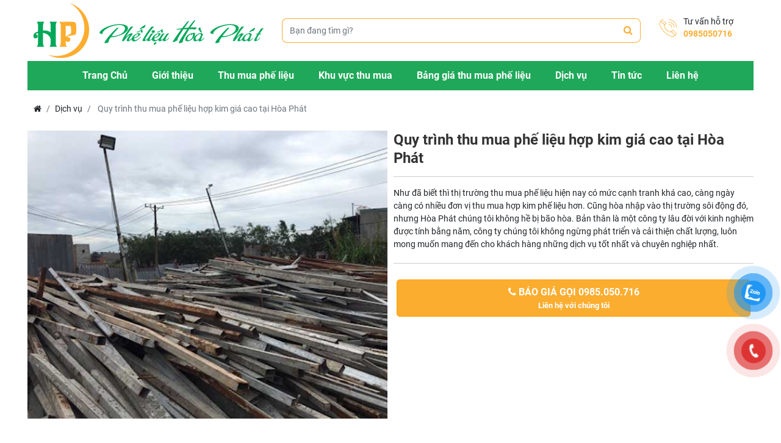

--- FILE ---
content_type: text/html; charset=UTF-8
request_url: https://phelieuhoaphat.vn/quy-trinh-thu-mua-phe-lieu-hop-kim-gia-cao-tai-hoa-phat
body_size: 12620
content:
<!DOCTYPE html>

<html lang="en">

<head>

    <meta charset="UTF-8">

    <meta http-equiv="X-UA-Compatible" content="IE=edge">

    <meta name="viewport" content="width=device-width, initial-scale=1, maximum-scale=1">
	
    <link href="/upload/images/icon-hp.png" rel="shortcut icon" />

    <title>Quy trình thu mua phế liệu  hợp kim giá cao tại Hòa Phát</title>
<link rel="canonical" href="https://phelieuhoaphat.vn/quy-trinh-thu-mua-phe-lieu-hop-kim-gia-cao-tai-hoa-phat" />
<meta name="robots" content="index, follow">
<meta property="og:title" content="Quy trình thu mua phế liệu  hợp kim giá cao tại Hòa Phát" />
<meta name="keywords" content="">
<meta name="description" content="">
<meta property="og:description" content="" />
<meta property="og:image" content="https://phelieuhoaphat.vn/upload/files/lam-sao-de-thanh-ly-hop-kim-phe-lieu-voi-gia-cao.jpg" />
<meta property="og:url" content="https://phelieuhoaphat.vn/quy-trinh-thu-mua-phe-lieu-hop-kim-gia-cao-tai-hoa-phat" />
<meta property="og:site_name" content="Phế liệu Hoà Phát" />


    <!-- Google Font -->
	
    <link rel="stylesheet" href="https://fonts.googleapis.com/css?family=Barlow+Semi+Condensed:300,500,600,700%7CRoboto:300,400,500,700">

<div id="button-contact-vr" class="">

<div id="gom-all-in-one"><div id="zalo-vr" class="button-contact">
<div class="phone-vr"><div class="phone-vr-circle-fill"></div>
<div class="phone-vr-img-circle">
<a target="_blank" href="https://zalo.me/0985050716">
<img src="https://phelieuhoaphat.vn/upload/images/zalo.png">
</a></div></div></div>

<div id="phone-vr" class="button-contact">
<div class="phone-vr"><div class="phone-vr-circle-fill"></div>
<div class="phone-vr-img-circle">
<a target="_blank" href="tel:0985050716">
<img src="https://phelieuhoaphat.vn/upload/images/phone.png">
</a></div></div></div>

</div>
</div>

<div id="popup-form-contact-vr">
<div class="bg-popup-vr"></div>
<div class="content-popup-vr" id="loco-" style=" ">
<div class="content-popup-div-vr"></div>
<div class="close-popup-vr">x</div>
</div></div><style type="text/css">
</style>

<div id="popup-showroom-vr"><div class="bg-popup-vr"></div>
<div class="content-popup-vr" id="loco-" style=" "><div class="content-popup-div-vr"></div>
<div class="close-popup-vr">x</div>
</div>
</div>

<style>
#gom-all-in-one{margin-bottom: 100px;}
@-webkit-keyframes phone-vr-circle-fill {
0% {-webkit-transform: rotate(0) scale(1) skew(1deg); }
10% {-webkit-transform: rotate(-25deg) scale(1) skew(1deg);}
20% {-webkit-transform: rotate(25deg) scale(1) skew(1deg);}
30% {-webkit-transform: rotate(-25deg) scale(1) skew(1deg);}
40% {-webkit-transform: rotate(25deg) scale(1) skew(1deg);}
50% {-webkit-transform: rotate(0) scale(1) skew(1deg);}
100% {-webkit-transform: rotate(0) scale(1) skew(1deg);}
}
@-webkit-keyframes zoom{0%{transform:scale(.9)}70%{transform:scale(1);box-shadow:0 0 0 15px transparent}100%{transform:scale(.9);box-shadow:0 0 0 0 transparent}}@keyframes  zoom{0%{transform:scale(.9)}70%{transform:scale(1);box-shadow:0 0 0 15px transparent}100%{transform:scale(.9);box-shadow:0 0 0 0 transparent}}
#button-contact-vr{right:0}
.phone-bar a{
left:auto;right:30px;padding:8px 55px 7px 15px
}
#button-contact-vr.active #gom-all-in-one .button-contact
{
margin-left:100%
}
#button-contact-vr{bottom:30%}
#gom-all-in-one #zalo-vr {
transition: 1s all;
-moz-transition: 1s all;
-webkit-transition: 1s all;
}
#zalo-vr .phone-vr-circle-fill {
box-shadow: 0 0 0 0 #2196f3;
background-color: rgba(33,150,243,.7);
}
.phone-vr-circle-fill {
width: 65px;
height: 65px;
top: 12px;
left: 12px;
position: absolute;
box-shadow: 0 0 0 0 #c31d1d;
background-color: rgba(230,8,8,.7);
border-radius: 50%;
border: 2px solid transparent;
-webkit-animation: phone-vr-circle-fill 2.3s infinite ease-in-out;
animation: phone-vr-circle-fill 2.3s infinite ease-in-out;
transition: all .5s;
-webkit-transform-origin: 50% 50%;
-ms-transform-origin: 50% 50%;
transform-origin: 50% 50%;
-webkit-animuiion: zoom 1.3s infinite;
animation: zoom 1.3s infinite;
}
.phone-vr-img-circle a {
display: block;
line-height: 37px;
}
.phone-vr-img-circle img {
max-height: 25px;
max-width: 27px;
position: absolute;
top: 50%;
left: 50%;
transform: translate(-50%,-50%);
-moz-transform: translate(-50%,-50%);
-webkit-transform: translate(-50%,-50%);
-o-transform: translate(-50%,-50%);
}
#zalo-vr .phone-vr-img-circle {
background-color: #2196f3;
}
.phone-vr-img-circle {
background-color: #e60808;
width: 40px;
height: 40px;
line-height: 40px;
top: 25px;
left: 25px;
position: absolute;
border-radius: 50%;
overflow: hidden;
display: flex;
justify-content: center;
-webkit-animation: phonering-alo-circle-img-anim 1s infinite ease-in-out;
animation: phone-vr-circle-fill 1s infinite ease-in-out;
}
#button-contact-vr .button-contact .phone-vr {
position: relative;
visibility: visible;
background-color: transparent;
width: 90px;
height: 90px;
cursor: pointer;
z-index: 11;
-webkit-backface-visibility: hidden;
-webkit-transform: translateZ(0);
transition: visibility .5s;
left: 0;
bottom: 0;
display: block;
}
#gom-all-in-one #phone-vr {
transition: .7s all;
-moz-transition: .7s all;
-webkit-transition: .7s all;
}
#button-contact-vr .button-contact {
position: relative;
margin-top: 5px;
}
#phone-vr .phone-vr-circle-fill {
opacity: .7;
box-shadow: 0 0 0 0 #d33;
}
.phone-bar a, #phone-vr .phone-vr-circle-fill, #phone-vr .phone-vr-img-circle, #phone-vr .phone-bar a {
background-color: #d33;
}
#button-contact-vr {
bottom: 30%;
}
#button-contact-vr {
position: fixed;
bottom: 0;
z-index: 99999;
}
#popup-showroom-vr, div#popup-form-contact-vr {
display: none;
}
.bg-popup-vr {
position: absolute;
left: 0;
top: 0;
background: rgb(51 51 51/50%);
width: 100%;
height: 100vh;
}
@media (max-width: 673px)
div#popup-form-contact-vr .content-popup-vr {
display: block;
}
.content-popup-vr {
background: #fff;
position: absolute;
left: 50%;
top: 50%;
transform: translate(-50%,-50%);
width: 95%;
border-radius: 5px;
box-shadow: 0 0 14px 5px rgb(0 0 0/49%);
max-width: 600px;
display: flex;
}
.content-popup-vr .content-popup-div-vr {
width: 100%;
padding: 25px;
}
.content-popup-vr .close-popup-vr {
font-family: sans-serif;
width: 23px;
height: 23px;
background: #000;
position: absolute;
top: -10px;
right: -10px;
color: #fff;
text-align: center;
line-height: 23px;
font-size: 17px;
border-radius: 50%;
cursor: pointer;
}
</style>

    <!-- Template Style -->

    <link href="https://phelieuhoaphat.vn/theme/plugins/bootstrap/css/bootstrap.min.css" type="text/css" rel="stylesheet">

    <!-- Owl Stylesheets is home -->
    <link rel="stylesheet" href="https://phelieuhoaphat.vn/theme/plugins/owl-carousel/assets/owl.carousel.min.css">
    <link rel="stylesheet" href="https://phelieuhoaphat.vn/theme/plugins/owl-carousel/assets/owl.theme.default.min.css">

    <link href="https://phelieuhoaphat.vn/theme/plugins/boxicons/css/boxicons.min.css" rel="stylesheet">

    <link href="https://phelieuhoaphat.vn/theme/fonts/font-awesome/css/font-awesome.min.css" type="text/css" rel="stylesheet">
    <link href="https://phelieuhoaphat.vn/theme/css/offcanvas.css?ver=1" type="text/css" rel="stylesheet">
    <link href="//fonts.googleapis.com/css?family=Quicksand:400,500,700&display=swap" rel="stylesheet">
    <link href="https://phelieuhoaphat.vn/theme/css/home.css?ver=1.2" type="text/css" rel="stylesheet">
    <link href="https://phelieuhoaphat.vn/theme/css/style.css?ver=1.49" type="text/css" rel="stylesheet">

    	<link href="https://phelieuhoaphat.vn/theme/plugins/lightgallery/lightgallery.css" rel='stylesheet' type='text/css'>
	<link href="https://phelieuhoaphat.vn/theme/plugins/lightslider/css/lightslider.css" rel='stylesheet' type='text/css'>
	<link href="https://phelieuhoaphat.vn/theme/css/detail.css?ver=1.1" type="text/css" rel="stylesheet">
	
    <script src="https://phelieuhoaphat.vn/theme/js/jquery.min.js"></script>

    <script>
        var ver_cate = 0;
        var ver_order = 0;
    </script>

    <!-- <link rel="stylesheet" href="https://phelieuhoaphat.vn/theme/css/style_custom.css?ver=1768864812" /> -->

    <!-- <link rel="stylesheet" href="https://phelieuhoaphat.vn/theme/css/menu_mobile.css?ver=1.1" /> -->
	<!-- Google Tag Manager -->
		<script>(function(w,d,s,l,i){w[l]=w[l]||[];w[l].push({'gtm.start':
		new Date().getTime(),event:'gtm.js'});var f=d.getElementsByTagName(s)[0],
		j=d.createElement(s),dl=l!='dataLayer'?'&l='+l:'';j.async=true;j.src=
		'https://www.googletagmanager.com/gtm.js?id='+i+dl;f.parentNode.insertBefore(j,f);
		})(window,document,'script','dataLayer','GTM-WM37PLP');</script>
	<!-- End Google Tag Manager -->
	
</head>

<body class="">

        		<!-- Google Tag Manager (noscript) -->
		<noscript><iframe src="https://www.googletagmanager.com/ns.html?id=GTM-WM37PLP"
		height="0" width="0" style="display:none;visibility:hidden"></iframe></noscript>
		<!-- End Google Tag Manager (noscript) -->
    <div id="app" class="page-site">
        <div class="offcanvas-overlay"></div>
        <!--=================================
header -->
<div id="header-middle">
    <div class="container">
			    <div class="header-middle">
                <ul>
                    <li class="logo">
                        <button class="navbar-toggler" type="button" data-toggle="collapse_menu" data-target="#mainMenu">
                            <i class="fa fa-bars"></i>
                        </button>
                        <a class="a_logo" href="https://phelieuhoaphat.vn"><img src="/upload/images/logo-phelieuhoaphat.png" alt="Logo"></a>
                    </li>
                    <li class="searchContent">
                        <form method="get" name="search" action="/search" class="col-12 p-0">
                            <div class="search-form">
                                <div class="input-group">
                                    <input type="text" name="keyword" id="keyword" class="form-control keyword" placeholder="Bạn đang tìm gì?" autocomplete="off">
                                    <div class="input-group-append">
                                        <button type="submit" class="btn searchSubmit" data="search"><i class="fa fa-search"></i></button>
                                    </div>
                                </div>
                            </div>
                        </form>
                    </li>
                    <li class="header-contact">
                        <div class="contact-phone">
                            <p>Tư vấn hỗ trợ</p>
                            <a href="tel:0985050716">0985050716</a> 
                        </div>

                    </li>
                </ul>
                <div class="search_mobile">
                    <form method="post" name="search" action="/search" class="col-12 p-0">
                        <input type="hidden" name="_token" value="RfKH8izb63fIE2Scioinkwa9jak2JgxsIS3e9loO" />
                        <div class="search-form">
                            <div class="input-group">
                                <input type="text" name="m_keyword" id="m_keyword" class="form-control keyword" placeholder="Bạn đang tìm gì ?" autocomplete="off">
                                <div class="input-group-append">
                                    <button type="submit" class="btn searchSubmit" data="search"><i class="fa fa-search"></i></button>
                                </div>
                            </div>
                            <div class="search-list"></div>
                        </div>
                    </form>
                </div>
            </div>
        
        <div class="row">
            <div class="header col-lg-12 col-xl-12 ">
                <nav class="navbar navbar-expand-lg justify-content-center header-menu">
                        <div class="bg-offcanvas" data-toggle="collapse_menu" data-target="#mainMenu"></div>

    <div class="offcanvas-collapse main-menu" id="mainMenu">
        <a class="mobile_logo" href="https://phelieuhoaphat.vn"><img src="/upload/images/logo-phelieuhoaphat.png" alt="Logo"></a>
        <ul class="navbar-nav">
                            <li class="nav-item ">
                    <a class="nav-link " href="https://phelieuhoaphat.vn">Trang Chủ</a>
                                            <a class="nav-link nav-link-mob " href="https://phelieuhoaphat.vn">Trang Chủ</a>
                                    </li>
                            <li class="nav-item ">
                    <a class="nav-link " href="https://phelieuhoaphat.vn/gioi-thieu.html">Giới thiệu</a>
                                            <a class="nav-link nav-link-mob " href="https://phelieuhoaphat.vn/gioi-thieu.html">Giới thiệu</a>
                                    </li>
                            <li class="nav-item dropdown">
                    <a class="nav-link " href="#">Thu mua phế liệu</a>
                                            <a class="nav-link nav-link-mob " href="/#">Thu mua phế liệu</a>
                        <button class="drop_mob dropdown-toggle" data-toggle="dropdown" aria-expanded="false"></button>
                        <div class="dropdown-menu show">
                                                            <a class="dropdown-item" href="https://phelieuhoaphat.vn/thu-mua-phe-lieu-sat-thep-thu-mua-sat-vun-tai-tphcm">Thu mua phế liệu sắt thép, Thu mua sắt vụn tại tphcm</a>
                                                            <a class="dropdown-item" href="https://phelieuhoaphat.vn/thu-mua-phe-lieu-dong-gia-cao-tai-tphcm">Thu mua phế liệu đồng giá cao tại tphcm</a>
                                                            <a class="dropdown-item" href="https://phelieuhoaphat.vn/thu-mua-phe-lieu-nhom-da-nhom-may-tai-tphcm">Thu mua phế liệu nhôm đà, Nhôm máy tại tphcm</a>
                                                            <a class="dropdown-item" href="https://phelieuhoaphat.vn/thu-mua-phe-lieu-inox-304-201-430-316-tai-tphcm">Thu mua phế liệu inox 304, 201, 430, 316 tại tphcm</a>
                                                            <a class="dropdown-item" href="https://phelieuhoaphat.vn/thu-mua-may-moc-cu-gia-cao">Thu mua máy móc cũ giá cao</a>
                                                            <a class="dropdown-item" href="https://phelieuhoaphat.vn/thu-mua-phe-lieu-hop-kim">Thu mua phế liệu hợp kim</a>
                                                            <a class="dropdown-item" href="https://phelieuhoaphat.vn/thu-mua-phe-lieu-giay-caston-gia-cao-tai-tphcm">Thu mua phế liệu giấy caston giá cao tại tphcm</a>
                                                            <a class="dropdown-item" href="https://phelieuhoaphat.vn/thu-mua-phe-lieu-nhua-pvc-pp-pe-gia-cao-tai-tphcm">Thu mua phế liệu nhựa pvc, pp, pe giá cao tại tphcm</a>
                                                            <a class="dropdown-item" href="https://phelieuhoaphat.vn/thu-mua-may-moc-cong-nghiep-cu-gia-cao-tai-tphcm">Thu mua máy móc công nghiệp cũ giá cao tại tphcm</a>
                                                    </div>
                                    </li>
                            <li class="nav-item dropdown">
                    <a class="nav-link " href="https://phelieuhoaphat.vn/khu-vuc-thu-mua">Khu vực thu mua</a>
                                            <a class="nav-link nav-link-mob " href="/khu-vuc-thu-mua">Khu vực thu mua</a>
                        <button class="drop_mob dropdown-toggle" data-toggle="dropdown" aria-expanded="false"></button>
                        <div class="dropdown-menu show">
                                                            <a class="dropdown-item" href="https://phelieuhoaphat.vn/thu-mua-phe-lieu-tai-tp-hcm">Thu mua phế liệu tại TP HCM</a>
                                                            <a class="dropdown-item" href="https://phelieuhoaphat.vn/thu-mua-phe-lieu-tai-binh-duong">Thu mua phế liệu tại Bình Dương</a>
                                                            <a class="dropdown-item" href="https://phelieuhoaphat.vn/thu-mua-phe-lieu-tay-ninh">Thu mua phế liệu Tây Ninh</a>
                                                            <a class="dropdown-item" href="https://phelieuhoaphat.vn/thu-mua-phe-lieu-dong-nai">Thu mua phế liệu Đồng Nai</a>
                                                            <a class="dropdown-item" href="https://phelieuhoaphat.vn/thu-mua-phe-lieu-long-an">Thu mua phế liệu Long An</a>
                                                            <a class="dropdown-item" href="https://phelieuhoaphat.vn/thu-mua-phe-lieu-vung-tau">Thu mua phế liệu Vũng Tàu</a>
                                                            <a class="dropdown-item" href="https://phelieuhoaphat.vn/thu-mua-phe-lieu-binh-phuoc">Thu mua phế liệu Bình Phước</a>
                                                            <a class="dropdown-item" href="https://phelieuhoaphat.vn/thu-mua-phe-lieu-ha-noi">Thu mua phế liệu Hà Nội</a>
                                                    </div>
                                    </li>
                            <li class="nav-item ">
                    <a class="nav-link " href="https://phelieuhoaphat.vn/bang-gia-thu-mua-phe-lieu-moi-nhat">Bảng giá thu mua phế liệu</a>
                                            <a class="nav-link nav-link-mob " href="https://phelieuhoaphat.vn/bang-gia-thu-mua-phe-lieu-moi-nhat">Bảng giá thu mua phế liệu</a>
                                    </li>
                            <li class="nav-item dropdown">
                    <a class="nav-link " href="https://phelieuhoaphat.vn/dich-vu">Dịch vụ</a>
                                            <a class="nav-link nav-link-mob " href="//dich-vu">Dịch vụ</a>
                        <button class="drop_mob dropdown-toggle" data-toggle="dropdown" aria-expanded="false"></button>
                        <div class="dropdown-menu show">
                                                            <a class="dropdown-item" href="https://phelieuhoaphat.vn/thu-mua-phe-lieu-inox">Thu mua phế liệu inox</a>
                                                            <a class="dropdown-item" href="https://phelieuhoaphat.vn/thu-mua-phe-lieu-sat">Thu mua phế liệu Sắt</a>
                                                            <a class="dropdown-item" href="https://phelieuhoaphat.vn/thu-mua-phe-lieu-nhom">Thu mua phế liệu Nhôm</a>
                                                    </div>
                                    </li>
                            <li class="nav-item ">
                    <a class="nav-link " href="https://phelieuhoaphat.vn/news.html">Tin tức</a>
                                            <a class="nav-link nav-link-mob " href="https://phelieuhoaphat.vn/news.html">Tin tức</a>
                                    </li>
                            <li class="nav-item ">
                    <a class="nav-link " href="https://phelieuhoaphat.vn/contact.html">Liên hệ</a>
                                            <a class="nav-link nav-link-mob " href="https://phelieuhoaphat.vn/contact.html">Liên hệ</a>
                                    </li>
                    </ul>
    </div>
                </nav>
            </div>
        </div>
    </div>

</div>





















<!--=================================

 header -->



         <div class="div_content_top">
            	
		<!--=================================
breadcrumb -->
<div class="container">
 <div class="row">
   <div class="col-12">
     <ol class="breadcrumb mb-0">
       <li class="breadcrumb-item"><a href="index.html"> <i class="fa fa-home"></i> </a></li>
       <li class="breadcrumb-item"><a href="#">Dịch vụ</a></li>
       <li class="breadcrumb-item active"><span> Quy trình thu mua phế liệu  hợp kim giá cao tại Hòa Phát </span></li>
     </ol>
   </div>
 </div>
</div>
<!--=================================
breadcrumb -->

<!--=================================

detail project  -->

<section class="space-ptb bg-holder">
	  <div class="container">
	  		<div class="row">
	  			<div class="col-md-6 pro-item">
					<div class="pro-detail-cas">
						<div id="pro-gallery" class="gallery list-unstyled cS-hidden">
																						<a class="first_img active" data-thumb="https://phelieuhoaphat.vn/upload/files/lam-sao-de-thanh-ly-hop-kim-phe-lieu-voi-gia-cao.jpg" href="https://phelieuhoaphat.vn/upload/files/lam-sao-de-thanh-ly-hop-kim-phe-lieu-voi-gia-cao.jpg">
									<div class="dummy"></div>
									<div class="dummy_img">
										<img src="https://phelieuhoaphat.vn/upload/files/lam-sao-de-thanh-ly-hop-kim-phe-lieu-voi-gia-cao.jpg" alt="Quy trình thu mua phế liệu  hợp kim giá cao tại Hòa Phát">
									</div>
								</a>
													</div>
					</div>
				</div>
	  			<div class="col-md-6 pro-item pro-detail">
						<h1 class="detailTitle mb-3">Quy trình thu mua phế liệu  hợp kim giá cao tại Hòa Phát</h1>
						<div>
							<p>Như đã biết thì thị trường thu mua phế liệu hiện nay có mức cạnh tranh khá cao, càng ngày càng có nhiều đơn vị thu mua hợp kim phế liệu hơn. Cũng hòa nhập vào thị trường sôi động đó, nhưng Hòa Phát chúng tôi không hề bị bão hòa. Bản thân là một công ty lâu đời với kinh nghiệm được tính bằng năm, công ty chúng tôi không ngừng phát triển và cải thiện chất lượng, luôn mong muốn mang đến cho khách hàng những dịch vụ tốt nhất và chuyên nghiệp nhất.</p>
						</div>
						<hr>
		  			<div class="listAction">
							<button class="button btn-outline btnCall" onclick="location.href='tel:Báo giá gọi 0985.050.716';">
								<span><i class="fa fa-phone"></i> Báo giá gọi 0985.050.716</span>
								<span class="textSmall">Liên hệ với chúng tôi</span>
							</button>
						</div>
						<!-- <div class="shareRow">
			        <div class="display-table-cell text-left">
			            <div class="social-sharing">
			                <a target="_blank" href="https://www.facebook.com/sharer/sharer.php?u=https://phelieuhoaphat.vn/quy-trinh-thu-mua-phe-lieu-hop-kim-gia-cao-tai-hoa-phat&amp;t=Quy trình thu mua phế liệu  hợp kim giá cao tại Hòa Phát" class="btn btn--small btn--secondary btn--share share-facebook" title="Share on Facebook">
			                    <i class="fa fa-facebook-square" aria-hidden="true"></i> <span class="share-title" aria-hidden="true">Share</span>
			                </a>
			            </div>
			        </div>
			    </div> -->
	  			</div>
	  								<div class="pro_body_detail col-12">
						<h3 class="title_prorder mb-3">THÔNG TIN CHI TIẾT</h3>
						<p style="text-align: justify;">Như đã biết thì thị trường thu mua phế liệu hiện nay có mức cạnh tranh khá cao, càng ngày càng có nhiều đơn vị thu mua hợp kim phế liệu hơn. Cũng hòa nhập vào thị trường sôi động đó, nhưng Hòa Phát chúng tôi không hề bị bão hòa. Bản thân là một công ty lâu đời với kinh nghiệm được tính bằng năm, công ty chúng tôi không ngừng phát triển và cải thiện chất lượng, luôn mong muốn mang đến cho khách hàng những dịch vụ tốt nhất và chuyên nghiệp nhất. Công ty Hòa Phát không những cam kết thu mua phế liệu hợp kim giá cao mà còn cung cấp những ưu đãi tốt nhất cho khách hàng của mình. Hãy tìm đến Hòa Phát nếu muốn thanh lý phế liệu, chắc chắn chúng tôi sẽ làm bạn hài lòng.</p>

<p style="text-align: justify;"><em>Công ty Hòa Phát làm việc với các tiêu chí như sau:</em></p>

<p style="text-align: justify;">Không ép giá khách hàng.</p>

<p style="text-align: justify;">Thu mua phế liệu hợp kim giá cao nhất thị trường.</p>

<p style="text-align: justify;">Thu gom gọn gàng, sạch sẽ.</p>

<p style="text-align: justify;">Thanh toán nhanh chóng, một lần duy nhất.</p>

<p style="text-align: justify;">Uy tín, chuyên nghiệp, tận tâm, chu đáo.</p>

<p style="text-align: justify;">Thu mua 24/24, bất kể ngày nào trong năm.</p>

<p style="text-align: justify;"><em>Quy trình thu mua hợp kim phế liệu tại Hòa Phát</em></p>

<p style="text-align: justify;">Nhận yêu cầu và thông tin của khách hàng</p>

<p style="text-align: justify;">Đến địa điểm thu mua kiểm tra tình trạng phế liệu, thẩm định giá thu mua phế liệu hợp kim cho doanh nghiệp.</p>

<p style="text-align: justify;">Thỏa thuận giá với khách hàng, % chiết khấu hoa hồng cho người giới thiệu. Nếu cả hai bên đều đồng ý thì tiến hành giao dịch, đặt cọc.</p>

<p style="text-align: justify;">Đội xe tải chuyên dụng của chúng tôi sẽ đến tận nơi thu gom phế liệu cho bạn.</p>

<p style="text-align: justify;">Nhân viên thu mua có kinh nghiệm, nhiệt tình, vui vẻ. Tiến hành thu gom nhanh chóng, gọn gàng, trả lại một kho bãi sạch sẽ cho bạn.</p>

<p style="text-align: justify;">Thanh toán phần còn lại. Có hai hình thức thanh toán cho khách hàng lựa chọn: thanh toán trực tiếp bằng tiền mặt hoặc chuyển khoản ngân hàng.</p>

<p style="text-align: justify;">Hoàn thành giao dịch.</p>

<p style="text-align: justify;">Nếu quý khách có nhu cầu hợp đồng thu mua phế liệu hợp kim dài hạn, công ty chúng tôi sẽ có nhiều ưu đãi cho quý khách.</p>

<p style="text-align: justify;">Ngoài ra chúng tôi cũng sẽ chia hoa hồng cho những người giới thiệu địa điểm cần thanh lý phế liệu cho chúng tôi.</p>
						
						<div class="show-more" style="display: none;"><a href="javascript:void(0)">product.show_more <i class="fa fa-chevron-down"></i></a></div>
						<div class="show-less" style="display: none;"><a href="javascript:void(0)">product.show_less <i class="fa fa-chevron-up"></i></a></div>
					</div>
					  		</div>

	  						<div class="services">
					<h3 class="title_prorder mb-3">DỊCH VỤ KHÁC</h3>
					<div class="productList">
						                  <div class="item-box">
   <a href="https://phelieuhoaphat.vn/thu-mua-phe-lieu-nhom">
      <div class="img position-relative"> 
         <div class="dummy"></div>
         <div class="dummy_img">
            <img src="https://phelieuhoaphat.vn/upload/images/services/thu-mua-phe-lieu-nhom.jpg" alt="">
         </div>
      </div>
   </a>
   <div class="item-desc py-2 px-3">
      <h4><a href="https://phelieuhoaphat.vn/thu-mua-phe-lieu-nhom">Thu mua phế liệu Nhôm</a></h4>
      <div class="clamp_4">
         <p>Bạn đang cần bán phế liệu, cần bán thanh lý như sắt, thép, đồng, nhôm, inox, nhựa, giấy, nhà xưởng&hellip; Hãy liên hệ với chúng tôi</p>
      </div>
   </div>
</div>
						                  <div class="item-box">
   <a href="https://phelieuhoaphat.vn/thu-mua-phe-lieu-dong">
      <div class="img position-relative"> 
         <div class="dummy"></div>
         <div class="dummy_img">
            <img src="https://phelieuhoaphat.vn/upload/images/services/thu-mua-phe-lieu-dong.jpg" alt="">
         </div>
      </div>
   </a>
   <div class="item-desc py-2 px-3">
      <h4><a href="https://phelieuhoaphat.vn/thu-mua-phe-lieu-dong">Thu mua phế liệu Đồng</a></h4>
      <div class="clamp_4">
         <p>Bạn đang cần bán phế liệu, cần bán thanh lý như sắt, thép, đồng, nhôm, inox, nhựa, giấy, nhà xưởng&hellip; Hãy liên hệ với chúng tôi</p>
      </div>
   </div>
</div>
						                  <div class="item-box">
   <a href="https://phelieuhoaphat.vn/thu-mua-phe-lieu-sat">
      <div class="img position-relative"> 
         <div class="dummy"></div>
         <div class="dummy_img">
            <img src="https://phelieuhoaphat.vn/upload/images/services/thu-mua-phe-lieu-sat.jpg" alt="">
         </div>
      </div>
   </a>
   <div class="item-desc py-2 px-3">
      <h4><a href="https://phelieuhoaphat.vn/thu-mua-phe-lieu-sat">Thu mua phế liệu Sắt</a></h4>
      <div class="clamp_4">
         <p>Bạn đang cần bán phế liệu, cần bán thanh lý như sắt, thép, đồng, nhôm, inox, nhựa, giấy, nhà xưởng&hellip; Hãy liên hệ với chúng tôi</p>
      </div>
   </div>
</div>
						                  <div class="item-box">
   <a href="https://phelieuhoaphat.vn/thu-mua-phe-lieu-inox">
      <div class="img position-relative"> 
         <div class="dummy"></div>
         <div class="dummy_img">
            <img src="https://phelieuhoaphat.vn/upload/images/services/thu-%2Cua-phe-lieu-inox.png" alt="">
         </div>
      </div>
   </a>
   <div class="item-desc py-2 px-3">
      <h4><a href="https://phelieuhoaphat.vn/thu-mua-phe-lieu-inox">Thu mua phế liệu inox</a></h4>
      <div class="clamp_4">
         <p>Bạn đang cần bán phế liệu, cần bán thanh lý như sắt, thép, đồng, nhôm, inox, nhựa, giấy, nhà xưởng&hellip; Hãy liên hệ với chúng tôi</p>
      </div>
   </div>
</div>
						                  <div class="item-box">
   <a href="https://phelieuhoaphat.vn/vi-sao-nen-lua-chon-hoa-phat-lam-doi-tac-thu-mua-phe-lieu-inox">
      <div class="img position-relative"> 
         <div class="dummy"></div>
         <div class="dummy_img">
            <img src="https://phelieuhoaphat.vn/upload/files/2021-11-28_100939.jpg" alt="">
         </div>
      </div>
   </a>
   <div class="item-desc py-2 px-3">
      <h4><a href="https://phelieuhoaphat.vn/vi-sao-nen-lua-chon-hoa-phat-lam-doi-tac-thu-mua-phe-lieu-inox">Vì sao nên lựa chọn Hòa Phát làm đối tác thu mua phế liệu inox</a></h4>
      <div class="clamp_4">
         <p><strong>Giá thu mua inox phế liệu </strong>cao nhất thị trường : Công ty chúng tôi đã hoạt động nhiều năm và có được khá nhiều đối tác là các công ty thu mua phế liệu lớn ở cả trong và ngoài nước. Được hỗ trợ từ các doanh nghiệp lớn, có nhà máy xử lý phế liệu nên giá thu mua của Hòa Phát luôn cao hơn rất nhiều.</p>
      </div>
   </div>
</div>
						                  <div class="item-box">
   <a href="https://phelieuhoaphat.vn/lam-sao-de-thanh-ly-inox-phe-lieu-voi-gia-cao">
      <div class="img position-relative"> 
         <div class="dummy"></div>
         <div class="dummy_img">
            <img src="https://phelieuhoaphat.vn/upload/files/2021-11-28_102556.jpg" alt="">
         </div>
      </div>
   </a>
   <div class="item-desc py-2 px-3">
      <h4><a href="https://phelieuhoaphat.vn/lam-sao-de-thanh-ly-inox-phe-lieu-voi-gia-cao">Làm sao để thanh lý inox phế liệu với giá cao?</a></h4>
      <div class="clamp_4">
         <p>Thực tế, có khá nhiều người mắc sai lầm trong việc thanh lý phế liệu là cứ tìm địa chỉ nào quen hoặc gần nhà và liên hệ thanh lý. Thêm vào đó, việc không xác minh là đại lý đó có uy tín hay không, phương thức làm việc như thế nào sẽ khiến bạn dễ bị &ldquo;mắc bẫy&rdquo;. Những đại lý nhỏ thường có giá thu mua phế liệu inox hay tất cả các mặt hàng phế liệu khác với giá thấp và phải trải qua rất nhiều địa chỉ khác trước khi tới được kho bãi. Người thanh lý &ldquo;vô tình&rdquo; phải chịu cả chi phí vận chuyển dẫn đến giá cả thanh lý bị giảm đi đáng kể. Để hạn chế vấn đề này, bạn hãy tìm kiếm những địa chỉ công ty lớn trên thị trường.</p>
      </div>
   </div>
</div>
						                  <div class="item-box">
   <a href="https://phelieuhoaphat.vn/hoa-phat-thu-mua-phe-lieu-inox-gia-cao-tai-tp-hcm">
      <div class="img position-relative"> 
         <div class="dummy"></div>
         <div class="dummy_img">
            <img src="https://phelieuhoaphat.vn/upload/files/thanh-ly-inox-phe-lieu.jpg" alt="">
         </div>
      </div>
   </a>
   <div class="item-desc py-2 px-3">
      <h4><a href="https://phelieuhoaphat.vn/hoa-phat-thu-mua-phe-lieu-inox-gia-cao-tai-tp-hcm">Hòa Phát thu mua phế liệu inox giá cao tại TP HCM</a></h4>
      <div class="clamp_4">
         <p><em><strong>Hoà phát thu mua phế liệu inox giá cao tại tphcm</strong></em> vì giá phế liệu sẽ thay đổi hằng ngày nên bảng giá chúng tôi đưa ra chỉ mang tính chất tham khảo. Chúng tôi luôn thu mua giá cao và công khai bảng giá để quý khách hàng có thể tham khảo, so sánh. Để biết chính xác giá inox phế liệu hôm nay bao tiền 1kg thì quý khách có thể gọi trực tiếp đến số hotline <strong>0985.050.716 - 0912.009.526 .</strong></p>
      </div>
   </div>
</div>
						                  <div class="item-box">
   <a href="https://phelieuhoaphat.vn/thu-mua-phe-lieu-nhua-tai-mien-nam">
      <div class="img position-relative"> 
         <div class="dummy"></div>
         <div class="dummy_img">
            <img src="https://phelieuhoaphat.vn/upload/files/thu-mua-nhua-phe-lieu.jpg" alt="">
         </div>
      </div>
   </a>
   <div class="item-desc py-2 px-3">
      <h4><a href="https://phelieuhoaphat.vn/thu-mua-phe-lieu-nhua-tai-mien-nam">Thu mua phế liệu nhựa tại Miền Nam</a></h4>
      <div class="clamp_4">
         <p>Nếu bạn đang cần bán nhựa phế liệu HD, PP, PE, PS, PVC,E&hellip;? các loại nhựa phế liệu này thường có ở các công ty sản xuất các sản phẩm nhựa hoặc sản phẩm có một số bộ phận bằng nhựa..Công ty thu mua phế liệu Hòa Phát chuyên thu mua nhựa phế liệu giá tốt. Tất cả các chủng loại phế liệu nhựa PVC, HD, PE, PS, PP thường có ở các công ty, xưởng sản xuất gia công đồ nhựa đều được chúng tôi thu mua lại với giá cao và cạnh tranh nhất trên thị trường.</p>
      </div>
   </div>
</div>
						                  <div class="item-box">
   <a href="https://phelieuhoaphat.vn/quy-trinh-cua-cong-ty-thu-mua-nhua-phe-lieu-gia-cao">
      <div class="img position-relative"> 
         <div class="dummy"></div>
         <div class="dummy_img">
            <img src="https://phelieuhoaphat.vn/upload/files/2021-11-28_111032.jpg" alt="">
         </div>
      </div>
   </a>
   <div class="item-desc py-2 px-3">
      <h4><a href="https://phelieuhoaphat.vn/quy-trinh-cua-cong-ty-thu-mua-nhua-phe-lieu-gia-cao">Quy trình của công ty thu mua nhựa phế liệu giá cao</a></h4>
      <div class="clamp_4">
         <p>Quy trình của công ty thu mua nhựa phế liệu giá cao Chủ doanh nghiệp là người trực tiếp nghe điện thoại, báo giá và thỏa thuận giá với khách hàng, đó là việc mà không công ty mua phế liệu nào làm được. Khách hàng của Hoa Phát 10 năm nay vẫn rất tin tưởng lối phục vụ này. Sau khi nhận được yêu cầu của quý khách, chúng tôi sẽ được phân công đến thẩm định giá hoặc thu gom trong ngày và thanh toán linh hoạt cho khách.</p>
      </div>
   </div>
</div>
						                  <div class="item-box">
   <a href="https://phelieuhoaphat.vn/thu-mua-nhua-phe-lieu-gia-cao-mua-ban-phe-lieu-nhua-tan-noi">
      <div class="img position-relative"> 
         <div class="dummy"></div>
         <div class="dummy_img">
            <img src="https://phelieuhoaphat.vn/upload/files/2021-11-28_111935.jpg" alt="">
         </div>
      </div>
   </a>
   <div class="item-desc py-2 px-3">
      <h4><a href="https://phelieuhoaphat.vn/thu-mua-nhua-phe-lieu-gia-cao-mua-ban-phe-lieu-nhua-tan-noi">Thu mua nhựa phế liệu giá cao, mua bán phế liệu nhựa tận nơi</a></h4>
      <div class="clamp_4">
         <p>Nhựa phế liệu là một trong những vật dụng thiết yếu thải ra hằng ngày của con người, vì thế mà phế liệu nhựa thải ra cũng vô cùng lớn. Nếu bạn đang đau đầu vì số phế liệu nhựa tồn kho không biết phải xử lý như thế nào thì hãy liên lạc ngay với chúng tôi nhé. Thu mua phế liệu Hòa Phát chuyên thu mua nhựa phế liệu giá cao trên toàn quốc, đội xe chuyên chở tự bốc xếp, vận chuyển nhanh gọn nhất, thanh toán một lần và có phần trăm hoa hồng cho người giới thiệu.</p>
      </div>
   </div>
</div>
						                  <div class="item-box">
   <a href="https://phelieuhoaphat.vn/dich-vu-thu-mua-nhua-phe-lieu-gia-cao-tai-tp-hcm">
      <div class="img position-relative"> 
         <div class="dummy"></div>
         <div class="dummy_img">
            <img src="https://phelieuhoaphat.vn/upload/files/2021-11-28_112653.jpg" alt="">
         </div>
      </div>
   </a>
   <div class="item-desc py-2 px-3">
      <h4><a href="https://phelieuhoaphat.vn/dich-vu-thu-mua-nhua-phe-lieu-gia-cao-tai-tp-hcm">Dịch vụ thu mua nhựa phế liệu giá cao tại TP HCM</a></h4>
      <div class="clamp_4">
         <p>Hiện nay trên thị trường tình hình giá của các loại phế liệu có những sự giao động lên xuống khác nhau tùy thuộc vào thời gian cũng như chất liệu đó đáp ứng thị trường như thế nào.</p>
      </div>
   </div>
</div>
						                  <div class="item-box">
   <a href="https://phelieuhoaphat.vn/hoa-phat-doi-tac-thu-mua-sat-thep-phe-lieu-so-1-cho-doanh-nghiep">
      <div class="img position-relative"> 
         <div class="dummy"></div>
         <div class="dummy_img">
            <img src="https://phelieuhoaphat.vn/upload/files/2021-11-28_145652.jpg" alt="">
         </div>
      </div>
   </a>
   <div class="item-desc py-2 px-3">
      <h4><a href="https://phelieuhoaphat.vn/hoa-phat-doi-tac-thu-mua-sat-thep-phe-lieu-so-1-cho-doanh-nghiep">Hòa Phát– Đối tác thu mua sắt thép phế liệu số 1 cho doanh nghiệp</a></h4>
      <div class="clamp_4">
         <p style="text-align: justify;">Khi chọn Hòa Phát làm đối tác <strong>thu mua phế liệu sắt</strong>, quý khách hãy yên tâm vì chúng tôi là một công ty lâu năm làm trong ngành phế liệu. Chúng tôi tự hào về quá trình làm nên thương hiệu Hòa Phát của mình. Trong suốt nhiều năm trong nghề, Hòa Phát đã hợp tác với rất nhiều khách hàng, rất nhiều doanh nghiệp, công ty lớn nhỏ và ai cũng hài lòng về cách thức thu mua, xử lý phế liệu của chúng tôi.</p>
      </div>
   </div>
</div>
						                  <div class="item-box">
   <a href="https://phelieuhoaphat.vn/cach-phan-loai-sat-vun-va-thanh-ly-phe-lieu-sat-gia-cao">
      <div class="img position-relative"> 
         <div class="dummy"></div>
         <div class="dummy_img">
            <img src="https://phelieuhoaphat.vn/upload/files/2021-11-28_150543.jpg" alt="">
         </div>
      </div>
   </a>
   <div class="item-desc py-2 px-3">
      <h4><a href="https://phelieuhoaphat.vn/cach-phan-loai-sat-vun-va-thanh-ly-phe-lieu-sat-gia-cao">Cách phân loại sắt vụn và thanh lý phế liệu sắt giá cao</a></h4>
      <div class="clamp_4">
         <p>Hòa phát là <strong>công ty thu mua phế liệu sắt</strong> hàng đầu cho doang nghiệp do vậy Hiện nay, ngành công nghiệp xây dựng ngày càng hiện đại và phát triển mạnh mẽ, có rất nhiều công trình xây dựng từ nhỏ đến lớn, từ công trình nhà cấp 4 cho đến những công trình nhà cao tầng, nhà máy xây dựng, đóng tàu, cầu đường,&hellip;Tất cả đều sử dụng một khối lượng sắt khổng lồ. Kéo theo đó là lượng sắt thải ra cũng không hề nhỏ. Số phế liệu thải ra đó vừa làm tốn diện tích kho bãi của bạn vừa làm ô nhiễm môi trường. Vậy thì chẳng có lý do gì để bạn không thanh lý chúng đi cả .</p>
      </div>
   </div>
</div>
						                  <div class="item-box">
   <a href="https://phelieuhoaphat.vn/thu-mua-phe-lieu-sat-gia-cao-tren-toan-quoc">
      <div class="img position-relative"> 
         <div class="dummy"></div>
         <div class="dummy_img">
            <img src="https://phelieuhoaphat.vn/upload/files/2021-11-28_150946.jpg" alt="">
         </div>
      </div>
   </a>
   <div class="item-desc py-2 px-3">
      <h4><a href="https://phelieuhoaphat.vn/thu-mua-phe-lieu-sat-gia-cao-tren-toan-quoc">Thu mua phế liệu Sắt giá cao trên toàn quốc</a></h4>
      <div class="clamp_4">
         <p>Chúng tôi xin gửi đến quý khách bảng giá sắt phế liệu hôm nay, các bạn có thể tham khảo hoặc liên hệ trực tiếp với chúng tôi để biết thêm thông tin chi tiết hơn.<strong> Giá sắt vụn hôm nay</strong> cũng khá tốt và ổn định, vì sắt vụn thường có giá thu mua không cao bằng các loại khác nên khách hàng thường lo lắng về vấn đề này.</p>
      </div>
   </div>
</div>
						                  <div class="item-box">
   <a href="https://phelieuhoaphat.vn/chuyen-thu-mua-nhom-phe-lieu-thu-mua-phe-lieu-gia-cao">
      <div class="img position-relative"> 
         <div class="dummy"></div>
         <div class="dummy_img">
            <img src="https://phelieuhoaphat.vn/upload/files/2021-11-28_151634.jpg" alt="">
         </div>
      </div>
   </a>
   <div class="item-desc py-2 px-3">
      <h4><a href="https://phelieuhoaphat.vn/chuyen-thu-mua-nhom-phe-lieu-thu-mua-phe-lieu-gia-cao">Chuyên thu mua nhôm phế liệu - Thu mua phế liệu giá cao</a></h4>
      <div class="clamp_4">
         <p>- Nhôm là loại <em><strong>phế liệu</strong></em> tái chế dễ dàng và đem lại cho con người nhiều lợi ích kinh tế xã hội và việc tái sử dụng chúng sẽ giúp tài nguyên bảo vệ, môi trường của chúng ta cũng trở nên xanh sạch đẹp hơn. Và khoảng thời gian giữa năm mới 2021,<em><strong> Phế liệu Hòa Phát</strong></em> tiến hành thực hiện chương trình hoa hồng cho những người giới thiệu<em><strong> chuyên thu mua nhôm phế liệu</strong></em>, khi hoàn tất giao dịch thu mua phế liệu trên 10&nbsp;tấn sẽ được tặng hơn 20 triệu hoa hồng dành cho khách hàng giới thiệu.</p>
      </div>
   </div>
</div>
						                  <div class="item-box">
   <a href="https://phelieuhoaphat.vn/ly-do-nhom-phe-lieu-co-gia-thu-mua-kha-cao">
      <div class="img position-relative"> 
         <div class="dummy"></div>
         <div class="dummy_img">
            <img src="https://phelieuhoaphat.vn/upload/files/2021-11-19_165529.jpg" alt="">
         </div>
      </div>
   </a>
   <div class="item-desc py-2 px-3">
      <h4><a href="https://phelieuhoaphat.vn/ly-do-nhom-phe-lieu-co-gia-thu-mua-kha-cao">Lý do Nhôm phế liệu có giá thu mua khá cao?</a></h4>
      <div class="clamp_4">
         <p>Nhôm là một loại kim loại nổi tiếng có ký hiệu Al và số nguyên tử bằng 13, nguyên tử khối bằng 27 đvC. Nhôm có điểm đáng chú ý của một kim loại có tỷ trọng thấp và có khả năng chống ăn mòn hiện tượng thụ động. Các thành phần cấu trúc được làm từ nhôm và hợp kim của nó là rất quan trọng cho ngành công nghiệp hàng không vũ trụ và rất quan trọng trong các lĩnh vực khác của giao thông vận tải và vật liệu cấu trúc.</p>
      </div>
   </div>
</div>
											</div>

						<ul class="pagination justify-content-end">
        
                    <li class="page-item disabled"><span class="page-link">&laquo;</span></li>
        
        
                    
            
            
                                                                        <li class="page-item active"><span class="page-link">1</span></li>
                                                                                <li class="page-item"><a class="page-link" href="https://phelieuhoaphat.vn/quy-trinh-thu-mua-phe-lieu-hop-kim-gia-cao-tai-hoa-phat?page=2">2</a></li>
                                                                                <li class="page-item"><a class="page-link" href="https://phelieuhoaphat.vn/quy-trinh-thu-mua-phe-lieu-hop-kim-gia-cao-tai-hoa-phat?page=3">3</a></li>
                                                                                <li class="page-item"><a class="page-link" href="https://phelieuhoaphat.vn/quy-trinh-thu-mua-phe-lieu-hop-kim-gia-cao-tai-hoa-phat?page=4">4</a></li>
                                                                                <li class="page-item"><a class="page-link" href="https://phelieuhoaphat.vn/quy-trinh-thu-mua-phe-lieu-hop-kim-gia-cao-tai-hoa-phat?page=5">5</a></li>
                                                                                <li class="page-item"><a class="page-link" href="https://phelieuhoaphat.vn/quy-trinh-thu-mua-phe-lieu-hop-kim-gia-cao-tai-hoa-phat?page=6">6</a></li>
                                                        
        
                    <li class="page-item"><a class="page-link" href="https://phelieuhoaphat.vn/quy-trinh-thu-mua-phe-lieu-hop-kim-gia-cao-tai-hoa-phat?page=2" rel="next">&raquo;</a></li>
            </ul>

					
				</div>
			
	  </div>
</section>

<!--=================================

detail -->
        </div>
        <!--=================================
footer-->
<footer id="footer">
    <div class="footer-top">
      <div class="container">
        
            <div class="btgrid">
<div class="row row-1">
<div class="col-lg-5 col-md-6 footer-contact">
<div class="content">
<h4>PHẾ LIỆU HOÀ PHÁT</h4>

<p>Hotline: <a href="http://tel:0985050716" title="Gọi cho chúng tôi">0985.050.716</a> - <a href="http://tel:0985050716" title="Gọi cho chúng tôi">0912.009.526</a><br />
Email: phelieuhoaphat68@gmail.com<br />
Địa chỉ: 28D1 Đường Thới Hoà, Vĩnh lộc A, Bình Chánh, TP HCM.<br />
Cơ sở 2: Đường số 10, KCN Sóng Thần, Bình Dương.<br />
Cơ sở 3: Thị trấn Đức Hoà, Tây Ninh.&nbsp;</p>

<p><span style="font-size:13px;"><i>Website đang chờ&nbsp; đăng kí với BCT</i></span></p>
<!--{C}%3C!%2D%2D%7BC%7D%253C!%252D%252D%2520Plugin%2520by%2520kientaoweb%2520%252D%252D%253E%2D%2D%3E--><!--{C}%3C!%2D%2D%253Cscript%253E%250A%2509var%2520options%2520%253D%2520%257B%250A%2509%2509call%253A%2520%25220985050716%2522%252C%2520%2509%252F%252F%2520Call%2520phone%2520number%250A%2509%2509zalo%253A%2520'0972888361'%252C%2520%2509%252F%252F%2520Zalo%250A%2509%2509position%253A%2520%2522left%2522%252C%2520%252F%252F%2520Position%2520may%2520be%2520'right'%2520or%2520'left'%250A%2509%2509order%253A%2520%2522call%252Czalo%2522%252C%2520%252F%252F%2520Order%2520of%2520buttons%250A%2509%257D%253B%250A%2509var%2520proto%2520%253D%2520document.location.protocol%253B%2520var%2520host%2520%253D%2520%2522kientaoweb.com%2522%253B%2520var%2520url%2520%253D%2520proto%2520%252B%2520%2522%252F%252F%2522%2520%252B%2520host%253B%250A%2509var%2520s%2520%253D%2520document.createElement('script')%253B%2520%250A%2509%2509s.type%2520%253D%2520'text%252Fjavascript'%253B%2520%250A%2509%2509s.async%2520%253D%2520true%253B%2520s.src%2520%253D%2520url%2520%252B%2520'%252Fplugin%252Fjs%252Fplugin-messenger-ktw.js%253Fver%253D4'%253B%250A%2520%2520%2520%2520%2520%2520%2520%2520var%2520x%2520%253D%2520document.getElementsByTagName('script')%255B0%255D%253B%2520x.parentNode.insertBefore(s%252C%2520x)%253B%250A%253C%252Fscript%253E%2D%2D%3E--><!--{C}%3C!%2D%2D%7BC%7D%253C!%252D%252D%2520Plugin%2520by%2520kientaoweb%2520%252D%252D%253E%2D%2D%3E--></div>
</div>

<div class="col-lg-3 col-md-6 footer-links">
<div class="content">
<h4>DANH MỤC THU MUA</h4>

<p>&bull;&nbsp;<a href="/thu-mua-phe-lieu-nhom" title="Thu mua phế liệu nhôm giá cao">Thu mua phế liệu Nhôm</a><br />
&bull;&nbsp;<a href="/thu-mua-phe-lieu-dong" title="Thu mua phế liệu đồng tại tp hcm">Thu mua phế liệu Đồng</a><br />
&bull;&nbsp;<a href="/thu-mua-phe-lieu-sat" title="Thu mua phế liệu sắt giá tốt nhất">Thu mua phế liệu Sắt</a><br />
&bull;&nbsp;<a href="/thu-mua-phe-lieu-inox" title="Thu mua phế liệu Inox TP HCM">Thu mua phế liệu Inox</a><br />
&bull;&nbsp;<a href="/thu-mua-phe-lieu-giay" title="Thu mua phế liệu giấy">Thu mua phế liệu Giấy</a><br />
&bull;&nbsp;<a href="/thu-mua-may-moc-cu" title="Thu mua máy móc cũ giá cao ">Thu mua máy móc cũ</a></p>
</div>
</div>

<div class="col-lg-4 col-md-6 footer-links">
<div class="content">
<h4>KẾT NỐI VỚI CHÚNG TÔI</h4>

<p><a href="#"><img alt="" src="/upload/images/sliders/icon-facebook.png" style="width: 40px; height: 40px;" /></a>&nbsp;<a href="#"><img alt="" src="/upload/images/sliders/icon-intergram.png" style="width: 40px; height: 40px;" /></a>&nbsp;<a href="#"><img alt="" src="/upload/images/sliders/icon-youtube.png" style="width: 40px; height: 40px;" /></a>&nbsp;<a href="https://zalo.me/0972888361"><img alt="" src="/upload/images/sliders/icon-zalo.png" style="width: 40px; height: 40px;" /></a></p>

<p><strong>Chấp nhận thanh toán</strong></p>

<p><img alt="" src="/upload/images/sliders/tienmat.png" style="width: 40px; height: 25px;" />&nbsp;<img alt="" src="/upload/images/sliders/internetbanking.png" style="width: 40px; height: 24px;" />&nbsp;<img alt="" src="/upload/images/sliders/master.png" style="width: 40px; height: 25px;" />&nbsp;<img alt="" src="/upload/images/sliders/visa.png" style="width: 40px; height: 25px;" /></p>
<!--{C}%3C!%2D%2D%7BC%7D%253C!%252D%252D%257BC%257D%25253C!%25252D%25252D%25257BC%25257D%2525253C!%2525252D%2525252D%2525257BC%2525257D%252525253C!%252525252D%252525252D%252525257BC%252525257D%25252525253C!%25252525252D%25252525252D%25252525257BC%25252525257D%2525252525253C!%2525252525252D%2525252525252D%2525252525257BC%2525252525257D%252525252525253C!%252525252525252D%252525252525252D%252525252525257BC%252525252525257D%25252525252525253C!%25252525252525252D%25252525252525252D%25252525252525257BC%25252525252525257D%2525252525252525253C!%2525252525252525252D%2525252525252525252D%2525252525252525257BC%2525252525252525257D%252525252525252525253C!%252525252525252525252D%252525252525252525252D%252525252525252525257BC%252525252525252525257D%25252525252525252525253C!%25252525252525252525252D%25252525252525252525252D%25252525252525252525257BC%25252525252525252525257D%2525252525252525252525253C!%2525252525252525252525252D%2525252525252525252525252D%2525252525252525252525257BC%2525252525252525252525257D%252525252525252525252525253C!%252525252525252525252525252D%252525252525252525252525252D%252525252525252525252525257BC%252525252525252525252525257D%25252525252525252525252525253C!%25252525252525252525252525252D%25252525252525252525252525252D%25252525252525252525252525257BC%25252525252525252525252525257D%2525252525252525252525252525253C!%2525252525252525252525252525252D%2525252525252525252525252525252D%2525252525252525252525252525257BC%2525252525252525252525252525257D%252525252525252525252525252525253C!%252525252525252525252525252525252D%252525252525252525252525252525252D%252525252525252525252525252525257BC%252525252525252525252525252525257D%25252525252525252525252525252525253C!%25252525252525252525252525252525252D%25252525252525252525252525252525252D%25252525252525252525252525252525257BC%25252525252525252525252525252525257D%2525252525252525252525252525252525253C!%2525252525252525252525252525252525252D%2525252525252525252525252525252525252D%2525252525252525252525252525252525257BC%2525252525252525252525252525252525257D%252525252525252525252525252525252525253C!%252525252525252525252525252525252525252D%252525252525252525252525252525252525252D%252525252525252525252525252525252525257BC%252525252525252525252525252525252525257D%25252525252525252525252525252525252525253C!%25252525252525252525252525252525252525252D%25252525252525252525252525252525252525252D%25252525252525252525252525252525252525257BC%25252525252525252525252525252525252525257D%2525252525252525252525252525252525252525253C!%2525252525252525252525252525252525252525252D%2525252525252525252525252525252525252525252D%2525252525252525252525252525252525252525257BC%2525252525252525252525252525252525252525257D%252525252525252525252525252525252525252525253C!%252525252525252525252525252525252525252525252D%252525252525252525252525252525252525252525252D%252525252525252525252525252525252525252525257BC%252525252525252525252525252525252525252525257D%25252525252525252525252525252525252525252525253C!%25252525252525252525252525252525252525252525252D%25252525252525252525252525252525252525252525252D%25252525252525252525252525252525252525252525257BC%25252525252525252525252525252525252525252525257D%2525252525252525252525252525252525252525252525253C!%2525252525252525252525252525252525252525252525252D%2525252525252525252525252525252525252525252525252D%25252525252525252525252525252525252525252525252520Plugin%25252525252525252525252525252525252525252525252520by%25252525252525252525252525252525252525252525252520kientaoweb%25252525252525252525252525252525252525252525252520%2525252525252525252525252525252525252525252525252D%2525252525252525252525252525252525252525252525252D%2525252525252525252525252525252525252525252525253E%25252525252525252525252525252525252525252525252D%25252525252525252525252525252525252525252525252D%25252525252525252525252525252525252525252525253E%252525252525252525252525252525252525252525252D%252525252525252525252525252525252525252525252D%252525252525252525252525252525252525252525253E%2525252525252525252525252525252525252525252D%2525252525252525252525252525252525252525252D%2525252525252525252525252525252525252525253E%25252525252525252525252525252525252525252D%25252525252525252525252525252525252525252D%25252525252525252525252525252525252525253E%252525252525252525252525252525252525252D%252525252525252525252525252525252525252D%252525252525252525252525252525252525253E%2525252525252525252525252525252525252D%2525252525252525252525252525252525252D%2525252525252525252525252525252525253E%25252525252525252525252525252525252D%25252525252525252525252525252525252D%25252525252525252525252525252525253E%252525252525252525252525252525252D%252525252525252525252525252525252D%252525252525252525252525252525253E%2525252525252525252525252525252D%2525252525252525252525252525252D%2525252525252525252525252525253E%25252525252525252525252525252D%25252525252525252525252525252D%25252525252525252525252525253E%252525252525252525252525252D%252525252525252525252525252D%252525252525252525252525253E%2525252525252525252525252D%2525252525252525252525252D%2525252525252525252525253E%25252525252525252525252D%25252525252525252525252D%25252525252525252525253E%252525252525252525252D%252525252525252525252D%252525252525252525253E%2525252525252525252D%2525252525252525252D%2525252525252525253E%25252525252525252D%25252525252525252D%25252525252525253E%252525252525252D%252525252525252D%252525252525253E%2525252525252D%2525252525252D%2525252525253E%25252525252D%25252525252D%25252525253E%252525252D%252525252D%252525253E%2525252D%2525252D%2525253E%25252D%25252D%25253E%252D%252D%253E%2D%2D%3E--><!--{C}%3C!%2D%2D%7BC%7D%253C!%252D%252D%257BC%257D%25253C!%25252D%25252D%25257BC%25257D%2525253C!%2525252D%2525252D%2525257BC%2525257D%252525253C!%252525252D%252525252D%252525257BC%252525257D%25252525253C!%25252525252D%25252525252D%25252525257BC%25252525257D%2525252525253C!%2525252525252D%2525252525252D%2525252525257BC%2525252525257D%252525252525253C!%252525252525252D%252525252525252D%252525252525257BC%252525252525257D%25252525252525253C!%25252525252525252D%25252525252525252D%25252525252525257BC%25252525252525257D%2525252525252525253C!%2525252525252525252D%2525252525252525252D%2525252525252525257BC%2525252525252525257D%252525252525252525253C!%252525252525252525252D%252525252525252525252D%252525252525252525257BC%252525252525252525257D%25252525252525252525253C!%25252525252525252525252D%25252525252525252525252D%25252525252525252525257BC%25252525252525252525257D%2525252525252525252525253C!%2525252525252525252525252D%2525252525252525252525252D%2525252525252525252525257BC%2525252525252525252525257D%252525252525252525252525253C!%252525252525252525252525252D%252525252525252525252525252D%252525252525252525252525257BC%252525252525252525252525257D%25252525252525252525252525253C!%25252525252525252525252525252D%25252525252525252525252525252D%25252525252525252525252525257BC%25252525252525252525252525257D%2525252525252525252525252525253C!%2525252525252525252525252525252D%2525252525252525252525252525252D%2525252525252525252525252525257BC%2525252525252525252525252525257D%252525252525252525252525252525253C!%252525252525252525252525252525252D%252525252525252525252525252525252D%252525252525252525252525252525257BC%252525252525252525252525252525257D%25252525252525252525252525252525253C!%25252525252525252525252525252525252D%25252525252525252525252525252525252D%25252525252525252525252525252525257BC%25252525252525252525252525252525257D%2525252525252525252525252525252525253C!%2525252525252525252525252525252525252D%2525252525252525252525252525252525252D%2525252525252525252525252525252525257BC%2525252525252525252525252525252525257D%252525252525252525252525252525252525253C!%252525252525252525252525252525252525252D%252525252525252525252525252525252525252D%252525252525252525252525252525252525257BC%252525252525252525252525252525252525257D%25252525252525252525252525252525252525253C!%25252525252525252525252525252525252525252D%25252525252525252525252525252525252525252D%25252525252525252525252525252525252525257BC%25252525252525252525252525252525252525257D%2525252525252525252525252525252525252525253C!%2525252525252525252525252525252525252525252D%2525252525252525252525252525252525252525252D%2525252525252525252525252525252525252525257BC%2525252525252525252525252525252525252525257D%252525252525252525252525252525252525252525253C!%252525252525252525252525252525252525252525252D%252525252525252525252525252525252525252525252D%252525252525252525252525252525252525252525257BC%252525252525252525252525252525252525252525257D%25252525252525252525252525252525252525252525253C!%25252525252525252525252525252525252525252525252D%25252525252525252525252525252525252525252525252D%2525252525252525252525252525252525252525252525253Cscript%2525252525252525252525252525252525252525252525253E%2525252525252525252525252525252525252525252525250A%25252525252525252525252525252525252525252525252509var%25252525252525252525252525252525252525252525252520options%25252525252525252525252525252525252525252525252520%2525252525252525252525252525252525252525252525253D%25252525252525252525252525252525252525252525252520%2525252525252525252525252525252525252525252525257B%2525252525252525252525252525252525252525252525250A%25252525252525252525252525252525252525252525252509%25252525252525252525252525252525252525252525252509facebook%2525252525252525252525252525252525252525252525253A%25252525252525252525252525252525252525252525252520%25252525252525252525252525252525252525252525252522facebook.com%2525252525252525252525252525252525252525252525252Fphelieuhoaphat%25252525252525252525252525252525252525252525252522%2525252525252525252525252525252525252525252525252C%25252525252525252525252525252525252525252525252520%25252525252525252525252525252525252525252525252509%2525252525252525252525252525252525252525252525252F%2525252525252525252525252525252525252525252525252F%25252525252525252525252525252525252525252525252520Facebook%25252525252525252525252525252525252525252525252520page%25252525252525252525252525252525252525252525252520ID%2525252525252525252525252525252525252525252525250A%25252525252525252525252525252525252525252525252509%25252525252525252525252525252525252525252525252509call%2525252525252525252525252525252525252525252525253A%25252525252525252525252525252525252525252525252520%252525252525252525252525252525252525252525252525220972888361%25252525252525252525252525252525252525252525252522%2525252525252525252525252525252525252525252525252C%25252525252525252525252525252525252525252525252520%25252525252525252525252525252525252525252525252509%2525252525252525252525252525252525252525252525252F%2525252525252525252525252525252525252525252525252F%25252525252525252525252525252525252525252525252520Call%25252525252525252525252525252525252525252525252520phone%25252525252525252525252525252525252525252525252520number%2525252525252525252525252525252525252525252525250A%25252525252525252525252525252525252525252525252509%25252525252525252525252525252525252525252525252509zalo%2525252525252525252525252525252525252525252525253A%25252525252525252525252525252525252525252525252520'0972888361'%2525252525252525252525252525252525252525252525252C%25252525252525252525252525252525252525252525252520%25252525252525252525252525252525252525252525252509%2525252525252525252525252525252525252525252525252F%2525252525252525252525252525252525252525252525252F%25252525252525252525252525252525252525252525252520Zalo%2525252525252525252525252525252525252525252525250A%25252525252525252525252525252525252525252525252509%25252525252525252525252525252525252525252525252509position%2525252525252525252525252525252525252525252525253A%25252525252525252525252525252525252525252525252520%25252525252525252525252525252525252525252525252522left%25252525252525252525252525252525252525252525252522%2525252525252525252525252525252525252525252525252C%25252525252525252525252525252525252525252525252520%2525252525252525252525252525252525252525252525252F%2525252525252525252525252525252525252525252525252F%25252525252525252525252525252525252525252525252520Position%25252525252525252525252525252525252525252525252520may%25252525252525252525252525252525252525252525252520be%25252525252525252525252525252525252525252525252520'right'%25252525252525252525252525252525252525252525252520or%25252525252525252525252525252525252525252525252520'left'%2525252525252525252525252525252525252525252525250A%25252525252525252525252525252525252525252525252509%25252525252525252525252525252525252525252525252509order%2525252525252525252525252525252525252525252525253A%25252525252525252525252525252525252525252525252520%25252525252525252525252525252525252525252525252522facebook%2525252525252525252525252525252525252525252525252Ccall%2525252525252525252525252525252525252525252525252Czalo%25252525252525252525252525252525252525252525252522%2525252525252525252525252525252525252525252525252C%25252525252525252525252525252525252525252525252520%2525252525252525252525252525252525252525252525252F%2525252525252525252525252525252525252525252525252F%25252525252525252525252525252525252525252525252520Order%25252525252525252525252525252525252525252525252520of%25252525252525252525252525252525252525252525252520buttons%2525252525252525252525252525252525252525252525250A%25252525252525252525252525252525252525252525252509%2525252525252525252525252525252525252525252525257D%2525252525252525252525252525252525252525252525253B%2525252525252525252525252525252525252525252525250A%25252525252525252525252525252525252525252525252509var%25252525252525252525252525252525252525252525252520proto%25252525252525252525252525252525252525252525252520%2525252525252525252525252525252525252525252525253D%25252525252525252525252525252525252525252525252520document.location.protocol%2525252525252525252525252525252525252525252525253B%25252525252525252525252525252525252525252525252520var%25252525252525252525252525252525252525252525252520host%25252525252525252525252525252525252525252525252520%2525252525252525252525252525252525252525252525253D%25252525252525252525252525252525252525252525252520%25252525252525252525252525252525252525252525252522kientaoweb.com%25252525252525252525252525252525252525252525252522%2525252525252525252525252525252525252525252525253B%25252525252525252525252525252525252525252525252520var%25252525252525252525252525252525252525252525252520url%25252525252525252525252525252525252525252525252520%2525252525252525252525252525252525252525252525253D%25252525252525252525252525252525252525252525252520proto%25252525252525252525252525252525252525252525252520%2525252525252525252525252525252525252525252525252B%25252525252525252525252525252525252525252525252520%25252525252525252525252525252525252525252525252522%2525252525252525252525252525252525252525252525252F%2525252525252525252525252525252525252525252525252F%25252525252525252525252525252525252525252525252522%25252525252525252525252525252525252525252525252520%2525252525252525252525252525252525252525252525252B%25252525252525252525252525252525252525252525252520host%2525252525252525252525252525252525252525252525253B%2525252525252525252525252525252525252525252525250A%25252525252525252525252525252525252525252525252509var%25252525252525252525252525252525252525252525252520s%25252525252525252525252525252525252525252525252520%2525252525252525252525252525252525252525252525253D%25252525252525252525252525252525252525252525252520document.createElement('script')%2525252525252525252525252525252525252525252525253B%25252525252525252525252525252525252525252525252520%2525252525252525252525252525252525252525252525250A%25252525252525252525252525252525252525252525252509%25252525252525252525252525252525252525252525252509s.type%25252525252525252525252525252525252525252525252520%2525252525252525252525252525252525252525252525253D%25252525252525252525252525252525252525252525252520'text%2525252525252525252525252525252525252525252525252Fjavascript'%2525252525252525252525252525252525252525252525253B%25252525252525252525252525252525252525252525252520%2525252525252525252525252525252525252525252525250A%25252525252525252525252525252525252525252525252509%25252525252525252525252525252525252525252525252509s.async%25252525252525252525252525252525252525252525252520%2525252525252525252525252525252525252525252525253D%25252525252525252525252525252525252525252525252520true%2525252525252525252525252525252525252525252525253B%25252525252525252525252525252525252525252525252520s.src%25252525252525252525252525252525252525252525252520%2525252525252525252525252525252525252525252525253D%25252525252525252525252525252525252525252525252520url%25252525252525252525252525252525252525252525252520%2525252525252525252525252525252525252525252525252B%25252525252525252525252525252525252525252525252520'%2525252525252525252525252525252525252525252525252Fplugin%2525252525252525252525252525252525252525252525252Fjs%2525252525252525252525252525252525252525252525252Fplugin-messenger-ktw.js%2525252525252525252525252525252525252525252525253Fver%2525252525252525252525252525252525252525252525253D3'%2525252525252525252525252525252525252525252525253B%2525252525252525252525252525252525252525252525250A%25252525252525252525252525252525252525252525252520%25252525252525252525252525252525252525252525252520%25252525252525252525252525252525252525252525252520%25252525252525252525252525252525252525252525252520%25252525252525252525252525252525252525252525252520%25252525252525252525252525252525252525252525252520%25252525252525252525252525252525252525252525252520%25252525252525252525252525252525252525252525252520var%25252525252525252525252525252525252525252525252520x%25252525252525252525252525252525252525252525252520%2525252525252525252525252525252525252525252525253D%25252525252525252525252525252525252525252525252520document.getElementsByTagName('script')%2525252525252525252525252525252525252525252525255B0%2525252525252525252525252525252525252525252525255D%2525252525252525252525252525252525252525252525253B%25252525252525252525252525252525252525252525252520x.parentNode.insertBefore(s%2525252525252525252525252525252525252525252525252C%25252525252525252525252525252525252525252525252520x)%2525252525252525252525252525252525252525252525253B%2525252525252525252525252525252525252525252525250A%2525252525252525252525252525252525252525252525253C%2525252525252525252525252525252525252525252525252Fscript%2525252525252525252525252525252525252525252525253E%25252525252525252525252525252525252525252525252D%25252525252525252525252525252525252525252525252D%25252525252525252525252525252525252525252525253E%252525252525252525252525252525252525252525252D%252525252525252525252525252525252525252525252D%252525252525252525252525252525252525252525253E%2525252525252525252525252525252525252525252D%2525252525252525252525252525252525252525252D%2525252525252525252525252525252525252525253E%25252525252525252525252525252525252525252D%25252525252525252525252525252525252525252D%25252525252525252525252525252525252525253E%252525252525252525252525252525252525252D%252525252525252525252525252525252525252D%252525252525252525252525252525252525253E%2525252525252525252525252525252525252D%2525252525252525252525252525252525252D%2525252525252525252525252525252525253E%25252525252525252525252525252525252D%25252525252525252525252525252525252D%25252525252525252525252525252525253E%252525252525252525252525252525252D%252525252525252525252525252525252D%252525252525252525252525252525253E%2525252525252525252525252525252D%2525252525252525252525252525252D%2525252525252525252525252525253E%25252525252525252525252525252D%25252525252525252525252525252D%25252525252525252525252525253E%252525252525252525252525252D%252525252525252525252525252D%252525252525252525252525253E%2525252525252525252525252D%2525252525252525252525252D%2525252525252525252525253E%25252525252525252525252D%25252525252525252525252D%25252525252525252525253E%252525252525252525252D%252525252525252525252D%252525252525252525253E%2525252525252525252D%2525252525252525252D%2525252525252525253E%25252525252525252D%25252525252525252D%25252525252525253E%252525252525252D%252525252525252D%252525252525253E%2525252525252D%2525252525252D%2525252525253E%25252525252D%25252525252D%25252525253E%252525252D%252525252D%252525253E%2525252D%2525252D%2525253E%25252D%25252D%25253E%252D%252D%253E%2D%2D%3E--><!--{C}%3C!%2D%2D%7BC%7D%253C!%252D%252D%257BC%257D%25253C!%25252D%25252D%25257BC%25257D%2525253C!%2525252D%2525252D%2525257BC%2525257D%252525253C!%252525252D%252525252D%252525257BC%252525257D%25252525253C!%25252525252D%25252525252D%25252525257BC%25252525257D%2525252525253C!%2525252525252D%2525252525252D%2525252525257BC%2525252525257D%252525252525253C!%252525252525252D%252525252525252D%252525252525257BC%252525252525257D%25252525252525253C!%25252525252525252D%25252525252525252D%25252525252525257BC%25252525252525257D%2525252525252525253C!%2525252525252525252D%2525252525252525252D%2525252525252525257BC%2525252525252525257D%252525252525252525253C!%252525252525252525252D%252525252525252525252D%252525252525252525257BC%252525252525252525257D%25252525252525252525253C!%25252525252525252525252D%25252525252525252525252D%25252525252525252525257BC%25252525252525252525257D%2525252525252525252525253C!%2525252525252525252525252D%2525252525252525252525252D%2525252525252525252525257BC%2525252525252525252525257D%252525252525252525252525253C!%252525252525252525252525252D%252525252525252525252525252D%252525252525252525252525257BC%252525252525252525252525257D%25252525252525252525252525253C!%25252525252525252525252525252D%25252525252525252525252525252D%25252525252525252525252525257BC%25252525252525252525252525257D%2525252525252525252525252525253C!%2525252525252525252525252525252D%2525252525252525252525252525252D%2525252525252525252525252525257BC%2525252525252525252525252525257D%252525252525252525252525252525253C!%252525252525252525252525252525252D%252525252525252525252525252525252D%252525252525252525252525252525257BC%252525252525252525252525252525257D%25252525252525252525252525252525253C!%25252525252525252525252525252525252D%25252525252525252525252525252525252D%25252525252525252525252525252525257BC%25252525252525252525252525252525257D%2525252525252525252525252525252525253C!%2525252525252525252525252525252525252D%2525252525252525252525252525252525252D%2525252525252525252525252525252525257BC%2525252525252525252525252525252525257D%252525252525252525252525252525252525253C!%252525252525252525252525252525252525252D%252525252525252525252525252525252525252D%252525252525252525252525252525252525257BC%252525252525252525252525252525252525257D%25252525252525252525252525252525252525253C!%25252525252525252525252525252525252525252D%25252525252525252525252525252525252525252D%25252525252525252525252525252525252525257BC%25252525252525252525252525252525252525257D%2525252525252525252525252525252525252525253C!%2525252525252525252525252525252525252525252D%2525252525252525252525252525252525252525252D%2525252525252525252525252525252525252525257BC%2525252525252525252525252525252525252525257D%252525252525252525252525252525252525252525253C!%252525252525252525252525252525252525252525252D%252525252525252525252525252525252525252525252D%252525252525252525252525252525252525252525257BC%252525252525252525252525252525252525252525257D%25252525252525252525252525252525252525252525253C!%25252525252525252525252525252525252525252525252D%25252525252525252525252525252525252525252525252D%25252525252525252525252525252525252525252525257BC%25252525252525252525252525252525252525252525257D%2525252525252525252525252525252525252525252525253C!%2525252525252525252525252525252525252525252525252D%2525252525252525252525252525252525252525252525252D%25252525252525252525252525252525252525252525252520Plugin%25252525252525252525252525252525252525252525252520by%25252525252525252525252525252525252525252525252520kientaoweb%25252525252525252525252525252525252525252525252520%2525252525252525252525252525252525252525252525252D%2525252525252525252525252525252525252525252525252D%2525252525252525252525252525252525252525252525253E%25252525252525252525252525252525252525252525252D%25252525252525252525252525252525252525252525252D%25252525252525252525252525252525252525252525253E%252525252525252525252525252525252525252525252D%252525252525252525252525252525252525252525252D%252525252525252525252525252525252525252525253E%2525252525252525252525252525252525252525252D%2525252525252525252525252525252525252525252D%2525252525252525252525252525252525252525253E%25252525252525252525252525252525252525252D%25252525252525252525252525252525252525252D%25252525252525252525252525252525252525253E%252525252525252525252525252525252525252D%252525252525252525252525252525252525252D%252525252525252525252525252525252525253E%2525252525252525252525252525252525252D%2525252525252525252525252525252525252D%2525252525252525252525252525252525253E%25252525252525252525252525252525252D%25252525252525252525252525252525252D%25252525252525252525252525252525253E%252525252525252525252525252525252D%252525252525252525252525252525252D%252525252525252525252525252525253E%2525252525252525252525252525252D%2525252525252525252525252525252D%2525252525252525252525252525253E%25252525252525252525252525252D%25252525252525252525252525252D%25252525252525252525252525253E%252525252525252525252525252D%252525252525252525252525252D%252525252525252525252525253E%2525252525252525252525252D%2525252525252525252525252D%2525252525252525252525253E%25252525252525252525252D%25252525252525252525252D%25252525252525252525253E%252525252525252525252D%252525252525252525252D%252525252525252525253E%2525252525252525252D%2525252525252525252D%2525252525252525253E%25252525252525252D%25252525252525252D%25252525252525253E%252525252525252D%252525252525252D%252525252525253E%2525252525252D%2525252525252D%2525252525253E%25252525252D%25252525252D%25252525253E%252525252D%252525252D%252525253E%2525252D%2525252D%2525253E%25252D%25252D%25253E%252D%252D%253E%2D%2D%3E--></div>
</div>
</div>
</div>
        
      </div>
    </div>

    <div class="container footer-bottom clearfix">
      <div class="copyright">Bản quyền thuộc <strong><span><a href="/">Phế Liệu Hoà Phát</a></span></strong>.</div>
      <div class="credits">Thiết kế Web bởi <span><strong><a href="https://kientaoweb.com/">KTW</a></span></strong></div>
    </div>
</footer>


<div class="click_phone quick-alo-phone quick-alo-green quick-alo-show" id="quick-alo-phoneIcon" style="right: 100px;bottom: 100px;"> 

    <a class="hotline_index" target="_blank" href="https://zalo.me/0972.888.361">

        <div class="quick-alo-ph-circle"></div>

    </a>

    <a class="hotline_index" target="_blank" href="https://zalo.me/0972.888.361">

        <div class="quick-alo-ph-circle-fill"></div>

    </a> <a class="hotline_index" target="_blank" href="https://zalo.me/0972.888.361">

        <div class="quick-alo-ph-img-circle quick-alo-ph-img-circle-zalo"> </div>

    </a> 

</div>
<!--=================================
footer-->
    </div>
  <!-- Template Scripts (Do not remove)-->

    <script src="https://phelieuhoaphat.vn/theme/plugins/owl-carousel/owl.carousel.js" ></script>
    <script src="https://cdnjs.cloudflare.com/ajax/libs/popper.js/1.0.4/popper.js"></script>
    <script src="https://phelieuhoaphat.vn/theme/plugins/bootstrap/js/bootstrap.min.js"></script>
    <script src="https://phelieuhoaphat.vn/theme/plugins/lazy/lazyload.min.js" defer></script>
    <!--quick view-->
    <script src="https://phelieuhoaphat.vn/theme/plugins/quick-view/js/modernizr.js" defer></script>
    <script src="https://phelieuhoaphat.vn/theme/plugins/quick-view/js/velocity.min.js"></script>
    <script src="https://phelieuhoaphat.vn/theme/plugins/quick-view/js/quick_view.js"></script>

    
	<!-- gallery -->
	
<script type="application/ld+json">
{
  "@context": "https://schema.org",
  "@type": ["RecyclingCenter","LocalBusiness"],
  "name": "Phế Liệu Hoà Phát",
  "url": "https://phelieuhoaphat.vn/",
  "logo": "https://phelieuhoaphat.vn/upload/logo.png",
  "image": "https://phelieuhoaphat.vn/upload/og-image.jpg",
  "telephone": ["+84-985-050-716", "+84-912-009-526"],
  "email": "phelieuhoaphat68@gmail.com",
  "address": {
    "@type": "PostalAddress",
    "streetAddress": "28D1 Đường Thới Hoà, Vĩnh Lộc A",
    "addressLocality": "Bình Chánh",
    "addressRegion": "Hồ Chí Minh",
    "addressCountry": "VN"
  },
  "areaServed": ["TP.HCM","Bình Dương","Đồng Nai","Long An","Tây Ninh","Vũng Tàu","Bình Phước","Hà Nội"],
  "priceRange": "$$",
  "inLanguage": "vi-VN",
  "sameAs": []
}
</script>
	<script src="https://phelieuhoaphat.vn/theme/plugins/lightgallery/lightgallery.js" ></script>
	<script src="https://phelieuhoaphat.vn/theme/plugins/lightgallery/lg-fullscreen.js" ></script>
	<script src="https://phelieuhoaphat.vn/theme/plugins/lightslider/js/lightslider.js" ></script>
	<script src="https://phelieuhoaphat.vn/theme/plugins/lightgallery/lg-zoom.js" ></script>
	<script type="text/javascript">

		jQuery(document).ready(function($) {

			var check_slider = $('#imageGallery');

	    	if(check_slider.length>0){

				check_slider.lightGallery({

				    selector: '.project-photos-item'

				});

			}

		});

	</script>

	<!-- gallery -->

	<script>
	$(document).ready(function(){
		proGallery = $('#pro-gallery').lightSlider({
		keyPress:false,gallery:true,item:1,thumbItem:5,slideMargin:0,speed:500,pause:5000,auto:false,loop:false,onSliderLoad:function(){ 
		$('#pro-gallery').removeClass('cS-hidden');
		}});
		$('#pro-gallery').lightGallery({
		//thumbnail:true
		});
		
		
	});
</script>
    <script src="https://phelieuhoaphat.vn/theme/js/script.js"></script>

</body>

</html>

--- FILE ---
content_type: text/css
request_url: https://phelieuhoaphat.vn/theme/css/offcanvas.css?ver=1
body_size: 1583
content:
/*block_navigation*/
.block_navigation {
  background: unset;
  padding-left: 20px;
}

.block_navigation .dropdown-toggle:after{
  display: none;
}

.block_navigation button .fa{
  margin-right: 10px;
}


#block_navigation .icon {
    float: left;
    height: 18px;
    width: 18px;
    margin-right: 5px;
}

.block_navigation ul.dropdown-menu {
    width: 216px;
    margin: 0;
    padding: 0;
    border: none!important;
    border-top: 1px solid #ddd !important;
    background-color: #565B70;
    box-shadow: 0 6px 12px rgb(0 0 0 / 18%);
    left: 20px;
    transition: all 0.3s ease-in-out;
    top: 150%;
    opacity: 0;
    visibility: hidden;
}

#block_navigation.open ul {
  display: block!important;
  margin-top: 7px;
}
#block_navigation ul li {
    margin: 0;
    padding: 0;
    display: block;
    list-style: none;
    width: 100%;
}
#block_navigation ul li:last-child {
    border-bottom: none;
}

#block_navigation ul li a {
    width: 100%;
    font-weight: normal;
    text-decoration: none;
    display: block;
    font-size: 14px;
  padding: 8px 20px;
  font-family: "Roboto-Regular", Arial;
  color: #fff;
}
#block_navigation ul li .typography_5_colm .link-mega a{
  padding: 0 5px;
}
#block_navigation li a:active {
    color: #333;
}
#block_navigation ul li:first-child {
    border-top-right-radius: 11px;
    border-top-left-radius: 11px;
}
#block_navigation ul li:last-child {
    border-bottom-right-radius: 11px;
    border-bottom-left-radius: 11px;
}
#block_navigation i {
    /*margin-left: 20px;*/
    font-size: 17px;
    margin-right: 7px;
}
#block_navigation span.main_links_span {
    position: absolute;
    top: 0;
    right: 25px;
    font-size: 16px
}
#block_navigation ul li ul {
    z-index: 1;
    opacity: 0;
    visibility: hidden;
    position: absolute;
    top: 0;
    left: 100%;
    display: block;
    border-radius: none;
    top: -1px;
}
#block_navigation ul li ul li {
    position: relative;
    display: block;
    float: none;
    background: #fff;
    border-top: solid 1px #e7e7e7;
    border-right: solid 1px #e7e7e7;
    border-left: solid 1px #e7e7e7;
    -webkit-transition: background 0.2s linear;
    -moz-transition: background 0.2s linear;
    -ms-transition: background 0.2s linear;
    -o-transition: background 0.2s linear;
    transition: background 0.2s linear;
}
#block_navigation ul ul li:last-child,
#block_navigation ul ul li:first-child {
    border-radius: 0;
}
#block_navigation ul ul li:first-child {
    border-top-right-radius: 7px;
}
#block_navigation ul ul li:last-child {
    border-bottom: solid 1px #e7e7e7;
}
#block_navigation ul ul ul li:last-child {
    border-bottom-left-radius: 7px;
}
#block_navigation ul ul ul ul li:last-child {
    border-bottom-right-radius: 7px;
}
#block_navigation ul ul li a {
    color: #777;
    line-height: 42px;
    padding-left: 30px;
    width: 100%;
}
#block_navigation ul ul li:hover {
    background: #f3f3f3;
}
#block_navigation ul li:hover > ul {
    z-index: 1;
    opacity: 1;
    visibility: visible;
}
#block_navigation span.span_level_1,
span.span_level_2 {
    position: absolute;
    top: 0;
    right: 10px;
    font-size: 16px;
}

.block_navigation{
  display: none;
}

@media (min-width: 990px){
  .block_navigation {
    width: 300px;
    display: block;
  }

  #block_navigation:hover .dropdown-menu {
    display: block;
    visibility: hidden;
    opacity: 0;
    transition: all 0.3s ease-in-out;
    top: 150%;
  }
  #block_navigation:hover .dropdown-menu {
    visibility: visible;
    opacity: 1;
    top: 95%;
  }

  #block_navigation .sub_menu_list{
    width: 100%;
  }

  #block_navigation .drop_sub{
    font-size: 14px;
    line-height: 23px;
    color: #333;
    z-index: 999;
    padding: 10px;
    width: 300px;
    min-height: 100%;
    /*min-height: 400px;*/
    background: #fffffff2;
    position: absolute;
    top: 0px;
    left: 100%;
    border-top: none;
    box-shadow: 8px 4px 20px rgb(204 204 204 / 90%);
    display: flex;
    opacity: 0;
    visibility: hidden;
  }

  #block_navigation .dropdown-menu >li:hover .drop_sub{
    opacity: 1;
    visibility: visible;
  }

  #block_navigation .drop_sub .link-mega{
    width: 100%;
    float: left;
  }

  #block_navigation .drop_sub .link-mega a{
    color: #000;
    border-bottom: 1px solid #dadada;
  }
  #block_navigation .drop_sub .link-mega a:hover{
    color: #299a37;
  }

  #block_navigation .drop_sub .link-mega .big-title a{
    font-weight: 600;
    color: #000;
  }
}
/*block_navigation*/

.navbar-collapse.collapsing ,
.navbar-collapse.collapse {
	display: block !important;
}

@media (max-width: 990px) {
  .offcanvas-collapse {
    position: fixed;
    top: 0; /* Height of navbar */
    bottom: 0;
    left: 0;
    width: 70%;
    padding-right: 0;
    padding-left: 0;
    overflow-y: auto;
    background-color: #fff;
    transition: -webkit-transform .3s ease-in-out;
    transition: transform .3s ease-in-out;
    transition: transform .3s ease-in-out, -webkit-transform .3s ease-in-out;
    -webkit-transform: translateX(-100%);
    transform: translateX(-100%);
	z-index: 9999;
	padding-bottom: 50px;
  }
  .offcanvas-collapse.open{
    -webkit-transform: translateX(0rem);
    transform: translateX(0rem); /* Account for horizontal padding on navbar */
  }
  
  .top .offcanvas-collapse .nav-item{
	  margin:0;
  }
  
  .bg-offcanvas{background: rgba(0,0,0,0.5); position: fixed; top: 0; left: 0; width: 100%; height: 100%; z-index: 99; display: none;}
}

.nav-scroller {
  position: relative;
  z-index: 2;
  height: 2.75rem;
  overflow-y: hidden;
}

.nav-scroller .nav {
  display: -webkit-box;
  display: -ms-flexbox;
  display: flex;
  -ms-flex-wrap: nowrap;
  flex-wrap: nowrap;
  padding-bottom: 1rem;
  margin-top: -1px;
  overflow-x: auto;
  color: rgba(255, 255, 255, .75);
  text-align: center;
  white-space: nowrap;
  -webkit-overflow-scrolling: touch;
}

.nav-underline .nav-link {
  padding-top: .75rem;
  padding-bottom: .75rem;
  font-size: .875rem;
  color: var(--secondary);
}

.nav-underline .nav-link:hover {
  color: var(--blue);
}

.nav-underline .active {
  font-weight: 500;
  color: var(--gray-dark);
}

.text-white-50 { color: rgba(255, 255, 255, .5); }

.bg-purple { background-color: var(--purple); }

.border-bottom { border-bottom: 1px solid #e5e5e5; }

.box-shadow { box-shadow: 0 .25rem .75rem rgba(0, 0, 0, .05); }

.lh-100 { line-height: 1; }
.lh-125 { line-height: 1.25; }
.lh-150 { line-height: 1.5; }

--- FILE ---
content_type: text/css
request_url: https://phelieuhoaphat.vn/theme/css/home.css?ver=1.2
body_size: 1432
content:


.homeSlider .img{overflow: hidden;}
.homeSlider .dummy{padding-top:35%;}

.homeSlider img{width: 100%;}

.homeSlider .owl-theme .owl-nav.disabled+.owl-dots{
    position: absolute;
    bottom: 0;
    width: 100%;
    text-align: center;
    margin: 0;
}

.topProduct{
	margin-bottom: 15px;
	display: block;
}

.nav-tabs.owl-dots{margin-bottom: 10px;}

.nav-tabs .nav-item.owl-dot{
	flex: 1;
}

.nav-tabs .nav-item.owl-dot a{
	background: #f1f1f1;
	color: #666;
	transition: 0.2s ease-out;
    cursor: pointer;
	text-align: center;
	border-radius: 0;
}

.nav-tabs .nav-item.owl-dot.active a{
	border: 1px solid #ddd;
    border-bottom: 0;
	background: #fff;
}

.productList_weekly{display: flex;}

.productList_weekly .weekly-right{flex: 1;padding: 10px;}
.productList_weekly .weekly-left{width: 40.3%;padding: 10px;padding-left: 0;}

.productList_weekly .dummy{
	padding-top: 100%;
}
/* .weekly-big{padding-left:10px;padding-right:10px;} */
@media (min-width: 990px){
    .homeSlider{
        /*margin-bottom: 15px;*/
        height: 100%;
        border-radius: 10px;
        overflow: hidden;
    }
    .homeSlider>div{
        height: 100%;
    }
}

@media(max-width: 1199px){
	.productList_weekly .weekly-left{width: 41.8%;}
}

@media(max-width: 990px){
	.nav-tabs .nav-item.owl-dot{
		display: flex;
	}
	
	.nav-tabs .nav-item.owl-dot a{flex: 1;}
	
	.weekly-small-item{
		padding: 0;
	}
	.productList .productItem{margin-bottom: 10px;}
	.weekly-left{display: none;}
}

@media(max-width: 575px){
	.nav-tabs .nav-item.owl-dot a{padding: 5px;font-size: 14px;}
	.productList .productItem {
		margin-bottom: 0;
	}
	.homeSlider{margin-left: -15px; margin-right:-15px;}
}

/*mega menu*/
.mega_menu{
	display: flex;
    height: 100%;
}

.mega_menu .menu_right{
	position: absolute;
    top: 0;
    left: 100%;
    top: 0;
    z-index: 99;
    min-width: 250px;
    height: 100%;
    background: #f7f7f7e8;
    display: none;
}
.mega_menu .menu_left{
	top: 0;
    left: 0;
    background-color: #565B70;
    width: 97%;
    height: 100%;
    z-index: 10;
}

.mega_menu_list .item{
	display: block;
    height: 40px;
    position: relative;
}

.mega_menu_list .item:not(:last-child):before {
    content: '';
    background-color: #666B7E !important;
    position: absolute;
    bottom: 0;
    left: 50%;
    margin-left: -99px;
    width: 198px;
    height: 1px;
}

.mega_menu_list .item.active:not(:last-child):before {
    height: 0px;
}

.mega_menu_list .item.active:after {
    content: '';
    position: absolute;
    border-style: solid;
    border-width: 22px 0px 22px 7px;
    background-color: transparent!important;
    border-color: transparent #D60C0C;
    display: block;
    width: 0;
    z-index: 1;
    margin-top: -22px;
    right: -6px;
    top: 50%;
    z-index: 99;
}

.mega_menu_list .item:nth-child(1).active {
    background-color: #D60C0C !important;
}
.mega_menu_list .item:nth-child(2).active {
    background-color: #ff9800  !important;
}
.mega_menu_list .item:nth-child(3).active {
    background-color: #7CB342 !important;
}
.mega_menu_list .item:nth-child(4).active {
    background-color: #2BAFA4 !important;
}
.mega_menu_list .item:nth-child(5).active {
    background-color: #105AA6 !important;
}
.mega_menu_list .item:nth-child(6).active {
    background-color: #105AA6 !important;
}
.mega_menu_list .item:nth-child(7).active {
    background-color: #F8B93E !important;
}
.mega_menu_list .item:nth-child(8).active {
    background-color: #CA64C2 !important;
}
.mega_menu_list .item:nth-child(9).active {
    background-color: #F57AA5 !important;
}
.mega_menu_list .item:nth-child(10).active {
    background-color: #D2845E !important;
}
.mega_menu_list .item:nth-child(11).active {
    background-color: #D60C0C !important;
}
.mega_menu_list .item:nth-child(12).active {
    background-color: #ff9800 !important;
}
.mega_menu_list .item:nth-child(13).active {
    background-color: #7CB342 !important;
}
.mega_menu_list .item:nth-child(14).active {
    background-color: #2BAFA4 !important;
}
.mega_menu_list .item:nth-child(15).active {
    background-color: #105AA6 !important;
}

.mega_menu_list .item:nth-child(1).active:after{
    border-color: transparent #D60C0C !important;
}
.mega_menu_list .item:nth-child(2).active:after{
    border-color: transparent #ff9800  !important;
}
.mega_menu_list .item:nth-child(3).active:after {
    border-color: transparent #7CB342 !important;
}
.mega_menu_list .item:nth-child(4).active:after {
    border-color: transparent #2BAFA4 !important;
}
.mega_menu_list .item:nth-child(5).active:after {
    border-color: transparent #105AA6 !important;
}
.mega_menu_list .item:nth-child(6).active:after {
    border-color: transparent #105AA6 !important;
}
.mega_menu_list .item:nth-child(7).active:after {
    border-color: transparent #F8B93E !important;
}
.mega_menu_list .item:nth-child(8).active:after {
    border-color: transparent #CA64C2 !important;
}
.mega_menu_list .item:nth-child(9).active:after {
    border-color: transparent #F57AA5 !important;
}
.mega_menu_list .item:nth-child(10).active:after {
    border-color: transparent #D2845E !important;
}
.mega_menu_list .item:nth-child(11).active:after {
    border-color: transparent #D60C0C !important;
}
.mega_menu_list .item:nth-child(12).active:after {
    border-color: transparent #ff9800 !important;
}
.mega_menu_list .item:nth-child(13).active:after {
    border-color: transparent #7CB342 !important;
}
.mega_menu_list .item:nth-child(14).active:after {
    border-color: transparent #2BAFA4 !important;
}
.mega_menu_list .item:nth-child(15).active:after {
    border-color: transparent #105AA6 !important;
}

.mega_menu_list .item .icon{
	width: 47px;
    height: 40px;
    display: inline-block;
    margin: 0;
    padding: 0;
    float: left;
    background: transparent;
    border: none;
    position: relative;
}
.mega_menu_list .item .icon .fa,
.mega_menu_list .item .icon img{
	position: absolute;
    top: 0px;
    bottom: 0px;
    display: block;
    margin: auto;
    left: 0;
    right: 0;
    max-width: 20px;
    max-height: 20px;
    color: #fff;
}

.mega_menu_list .item .title{
	line-height: 40px;
    height: 40px;
    padding: 0;
    margin: 0;
    font-size: 14px;
    white-space: nowrap;
    color: #fff;
    padding-left: 20px;
}

.mega_menu_content{
	display: none;
}

.mega_menu_content.active{
	display: block;
}

.sub_menu_list{
	padding: 16px;
    /*background-color: #F7F7F7 !important;*/
    height: 400px;
    list-style: none;
    font-size: 13px;
    border: 1px solid #EFEFEF;
    margin-bottom: 16px;
    top: 0;
    left: 0;
}

.sub_menu_list> li{
	line-height: 21px;
    overflow: hidden;
    text-overflow: ellipsis;
    white-space: nowrap;
    margin: 3px 0;
    padding: 3px 0;
    border-bottom: 1px solid #cacaca;
}
.sub_menu_list> li.big-title {
    font-size: 14px;
    font-weight: 600;
    color: #0074BD!important;
}
.sub_menu_list> li:hover a{
    color: #299a37;
}

.mega_menu_col{
    display: none;
}

.img_below_slider{
    display: none;
}
@media (min-width: 991px){
    .img_below_slider,
    .mega_menu_col{
        display: block;
    }
	.mega_menu_col{
		padding-right: 0;
	}
}
/*mega menu*/












--- FILE ---
content_type: text/css
request_url: https://phelieuhoaphat.vn/theme/css/style.css?ver=1.49
body_size: 9339
content:
@charset "UTF-8";
@font-face {
  font-family: 'Roboto-Regular';
  src: url("../fonts/Roboto/Roboto-Regular.ttf") format("truetype"); font-display: swap;}

@font-face {
  font-family: 'Roboto-Light';
  src: url("../fonts/Roboto/Roboto-Light.ttf") format("truetype");
  font-weight: 300; font-display: swap;}

@font-face {
  font-family: 'Roboto-Bold';
  src: url("../fonts/Roboto/Roboto-Bold.ttf") format("truetype");
  font-weight: bold; font-display: swap;}
  
@font-face {
	font-family:Product_Sans_Regular;
	src:url(../fonts/Product_Sans/Product_Sans_Regular.eot);src:local('☺'),
		url(../fonts/Product_Sans/Product_Sans_Regular.eot?#iefix) format('embedded-opentype'),
		url(../fonts/Product_Sans/Product_Sans_Regular.woff) format('woff'),
		url(../fonts/Product_Sans/Product_Sans_Regular.ttf) format('truetype');
	font-display: swap;
}

@font-face {
    font-family: 'Oswald-Bold';
    src: url('../fonts/Oswald/Oswald-SemiBold.ttf');
	font-display: swap;
}

.btn.disabled, .btn:disabled{opacity: 0.3;}
.form-control:disabled, .form-control[readonly]{background-color: #fff;}
.input-group-text:disabled{
	cursor: not-allowed;
}

object, iframe, h1, h2, h3, h4, h5, h6, blockquote, pre, abbr, address, cite, code, del, dfn, em, img,
ins, kbd, q, samp, small, strong, sub, sup, var, b, i, dl, dt, dd, ol, ul, li, fieldset, form, label, legend,
caption, tfoot, article, aside, canvas, details, figcaption, figure,
header, hgroup, menu, nav, section, summary, time, mark, audio, video {
  margin: 0;
  padding: 0;
  border: 0;
  outline: 0;
  font-size: 100%;
  vertical-align: baseline;
  background: transparent;
  line-height: inherit;
  color: inherit;
  font-family: inherit;
  font-weight: inherit;
  font-style: inherit; }
h1, h2, h3, h4, h5, h6{
  font-family: 'Roboto-Bold', sans-serif;
}

body{
  font-size: 14px;
  font-family: 'Roboto-Regular', sans-serif;
}
  
b, strong, th {
  font-weight: bold; font-family: 'Roboto-Bold';}
td, th{
  padding: 5px;
}
i, em {
  font-style: italic; }

sub, sup {
  font-size: 75%; }

article, aside, details, figcaption, figure, header, hgroup, menu, nav, section {
  display: block; }

a {
  margin: 0;
  padding: 0;
  font-size: 100%;
  vertical-align: baseline;
  background: transparent; }

del {
  text-decoration: line-through; }

abbr[title], dfn[title] {
  border-bottom: 1px dotted;
  cursor: help; }

table {
  border-collapse: collapse;
  border-spacing: 0; }

hr {
  display: block;
  height: 1px;
  border: 0;
  border-top: 1px solid #cccccc;
  margin: 20px 0;
  padding: 0; }

input, select {
  vertical-align: middle; }

a, a:hover, a:focus, a:active {
  text-decoration: none;
  color: inherit; 
  outline: none; }

ol, ul, li {
  padding: 0;
  list-style: none;
  margin: 0; }

label {
  font-weight: normal; }

input[type="text"], input[type="email"], input[type="password"] {
  padding-left: 12px;
  padding-right: 12px; }

select {
  padding-left: 8px;
  cursor: pointer; }

input[type="number"] {
  padding-left: 5px; }

textarea {
  padding: 8px 12px 5px 12px; }

input, textarea, select, button, a, button:hover, button:active, button:focus {
  outline: none; }

button {
  border: none;
  background: none;
  padding: 0;
  cursor: pointer; }

.row>div{
  padding-left: 5px;
  padding-right: 5px;
}

.btn-page{
	background: #fbad30;
	color: #fff;
}
.btn-page:hover{
	color: #fff;
}
.btn.focus, .btn:focus {
    box-shadow: none;
}

img {
  max-width: 100%;
  vertical-align: middle;
  -o-object-fit: cover;
  object-fit: cover; 
	/* pointer-events: none; */
}

body{
	background: #fff;
}

main{
	/* margin-bottom: 15px; */
}

p{
  margin-bottom: 5px;
}

.pagination{margin-bottom: 15px;}
.page-link{color: #1d1d1b;}
.page-link:hover,
.page-item.active .page-link{
	background-color: #fbad30;
    border-color: #fbad30;
	color: #fff;
}

/*header*/
.header-top{
    background: #fbad30;
    color: #fff;
}
.header-middle ul li.searchContent{width: 35%;}
.search-form{position: relative;}

.a_logo img{
  max-height: 90px;
}


.search-list {
    position: absolute;
    top: 100%;
  	border-radius: 5px;
    left: 0;
    width: 100%;
    background: #fff;
    box-shadow: 0px 1px 3px #949494;
    border-bottom-left-radius: 5px;
    border-bottom-right-radius: 5px;
    padding: 5px 10px;
    z-index: 99999;
    overflow-y: auto;
    max-height: 370px;
    display: none;
}

.search-list .item{display: flex; flex: 1;border-bottom: 1px solid #ccc; padding: 7px 0; cursor: pointer;}

.search-list .item .item-content{width: 100%;padding: 0 5px; font-size: 13px;}
.search-list .item .item-content h4{font-size: 13px; margin: 0 0 3px 0; color: #000;}
.search-list .item .item-content p{font-size: 12px; margin: 0; color: #848484;}
.search-list .item .item-content .price{color: #f00;}

.search-list .item:hover h4{color: #c13e3e;}
.out_of_stock *{color: #f00 !important;}
.header_search .searchSubmit{
	background: #fbad30;
    color: #fff;
}

.logo{
	padding-top: 5px;
	padding-bottom: 5px;
}
.mobile_logo{display: none;}

.header-top{
	border-bottom: 1px solid #fff;
	padding: 5px 0;
}

.topbar_right ul{display: flex; align-items: center;justify-content: flex-end;}
.topbar_right ul li{
	display: inline-flex; align-items: center; margin: 0 5px;
}

.topbar_right ul li a{display: flex;border-bottom: 1px solid transparent; position: relative;}

.topbar_right ul li img{height: 20px;}

.flag a{
	padding: 0 5px;
}

.topbar_right .login.dropdown{position: relative;}
.topbar_right .login.dropdown #nav_user{
	align-items: center
}

.topbar_right .login.dropdown #nav_user .fa{margin-right: 6px;}

.topbar_right .login.dropdown:hover .dropdown-menu{
	display: block;
	z-index: 1002; margin-top: 0;
}



#header-middle{background: #fff; padding-bottom: 10px;}
.header-middle{position: relative; width: 100%;}
.header-middle ul{
	display: flex; align-items: center;
}

.header-middle ul li{padding: 5px;}
.header-middle ul li.logo{flex: 1; padding: 5px 0;}

.optionHeadContent{position: absolute;bottom:5px;right: 5px;display: flex;align-items: center;}
.header-middle .searchContent{}
/*.header-middle .header-contact{flex: 1;}*/

.searchContentMob .searchSubmit,
.header-middle .searchContent .searchSubmit{background: unset; border-color: #fbad30;color: #fbad30;border-left: 0;
  border-top-right-radius: 8px; border-bottom-right-radius: 8px;}

.searchContentMob .keyword,
.header-middle .searchContent .keyword{border-color: #fbad30; border-right: 0; height: 40px;border-top-left-radius: 8px; border-bottom-left-radius: 8px; font-size: 14px;}

.header-middle .searchContent .keyword:focus{
  box-shadow: unset;
  outline: unset;
}
.searchContentMob{display: none;
	position: fixed;
    top: 0;
    left: 0;
    width: 100%;
    height: 100%;
    z-index: 1100;
    background: #fffc;
	padding: 20px 10px 10px;
}

.clostSearch_m{display: flex; width: 100%; padding: 30px 0; justify-content:center;}
.clostSearch_m span{
	padding: 10px 20px;
	margin: 0 20px;
	background: #efefef;
	border: 1px solid #b7b7b7;
	border-radius: 10px;
}

.header-contact{display: flex; line-height: 1.3; justify-content: flex-end;}
.header-contact >div{padding: 0 5px;}

.header-contact .cartCheck,
.header-contact .cartHead,
.header-contact .phone{display: flex;align-items: center;
	color: #2d2d2d;justify-content: flex-end;
}

.header-contact .iconCar,
.header-contact .iconHotline{width: 40px; height: 40px ; border-radius: 50%; border: 2px solid #2d2d2d; display: inline-flex; align-items: center; justify-content: center; color: #2d2d2d;background: #fff;z-index: 1; position: relative;}

.header-contact .contentHotline a,
.header-contact .contentHotline span{ display: block;}
.header-contact .contentHotline a{font-weight: 500;}
.header-contact .contentCart span{display: block;}

.header-contact .contentCart span.num_cart_{display: inline-block;}
.header-contact .iconHotline span.num_cart_{position: absolute; top: -5px; right: -5px; width: 20px; height: 20px;
	border-radius: 50%; background: #fff; border: 1px solid #2d2d2d; text-align: center; line-height: 16px; font-size: 12px;
  display: none;
}


.header-contact .cartCheck{color: #ff0505}
.header-contact .iconCar{border-color :#ff0505; color: #ff0505;}

.header-contact .contentHotline,
.header-contact .contentCart{padding: 5px 15px 5px 20px;margin-left: -10px;/*border: 1px solid #fbad30;*/border-radius: 5px;}

.header{
    background: #fff;
    color: #454241;
}

.search_mobile{
  display: none;
}

.header-contact .contact-phone {
    display: inline-block;
    padding-left: 50px;
    position: relative;
    top: -5px;
    background-size: 30px;
    background-repeat: no-repeat;
    background-position: 10px 6px;
    line-height: 20px;
    margin-left: 10px;
    background-image: url(../images/call.svg);
}
.header-contact .contact-phone p {
    font-size: 14px;
    margin-bottom: 0;
}
.header-contact .contact-phone a {
    font-size: 14px;
    color: #fbad30;
	margin-right: 15px;
    font-family: 'Roboto-Bold';
    text-decoration: none;
}


@media (min-width: 990px){
  .header-middle ul li.logo{flex: unset;}
  .header-middle ul li.searchContent{flex: 1; padding-left: 30px;}
}

@media (max-width: 767px){
  .header-middle{
    /*padding-top: 47px;*/
  }
  .header-middle.fixed-menu ul{
    transition: all 0.4s ease-in-out;
  }
  .header-middle.fixed-menu {
     padding-top: 47px;
  }
  .header-middle.fixed-menu ul{
    position: fixed;
    top: 0;
    left: 0;
    width: 100%;
    background: #fff;
    z-index: 999;
    border-bottom: 1px solid #cdcdcd;
  }
}
/*end header*/

/* navbar */
.navbar{
	padding: 0;
	font-family: 'Roboto-Bold';
	/*justify-content: center;*/
}

.navbar .nav-link{
	font-size: 14px;
	/*text-transform: uppercase;*/
}

.navbar .nav-link .fa{
  line-height: 1.4;
  margin-right: 5px;
}

@media (min-width: 992px){
  /* navbar */
  .navbar-expand-lg .navbar-nav .nav-link{
    font-family: 'Roboto-Bold';
    font-size: 16px;
  }

  #mainMenu .dropdown-menu {
    left: 50%;
    transform: translate(-50%, 0);
    padding: 0;
    border-radius: 0;
    z-index: 999 !important;
    margin-top: -2px !important;
    /* border-top: solid 2px #2198c3; */
    /* border-bottom: solid 2px #2198c3; */
    border-radius: 5px;
    box-shadow: 0 6px 12px rgba(0, 0, 0, .175);
    display: block;
    visibility: hidden;
    opacity: 0;
    transition: all 0.3s ease-in-out;
    top: 150%;
    background: #fff;
  }
  
  #mainMenu .nav-item.dropdown:hover .dropdown-menu {
    visibility: visible;
    opacity: 1;
    top: 125%;
  }
  
  #mainMenu .dropdown-item:focus, #mainMenu .dropdown-item:hover{
    color: #fff;
    background-color: #fbad30;
    
  }
  
  #mainMenu .dropdown-menu:after, #mainMenu .dropdown-menu:before {
    bottom: 100%;
    left: 50%;
    margin-left: -100px;
    border: solid transparent;
    content: " ";
    height: 0;
    width: 0;
    position: absolute;
    pointer-events: none;
  }

  #mainMenu .dropdown-menu:after {
    border-color: rgba(255, 255, 255, 0);
    border-bottom-color: rgba(255,255,255,0.8);
    border-width: 10px;
    margin-left: -10px;
  }
  #mainMenu .dropdown-menu:before {
    border-color: rgba(255, 255, 255, 0);
    border-bottom-color: rgba(0,0,0,.15);
    border-width: 11px;
    margin-left: -11px;
  }
  /* navbar */
  .navbar-expand-lg .navbar-nav .nav-link{
    padding: 12px 20px;
    display: flex;
     color: #fff; 
  }
  
  .navbar-expand-lg .navbar-nav .nav-link.active,
  .navbar-expand-lg .navbar-nav .nav-link:hover {
    background: #fbad30;
    color: #fff;
  }
  .navbar-expand-lg .navbar-nav .dropdown-menu {
    min-width: 200px;
  }
  .dropdown-item{
    font-size: 14px; font-family: 'Roboto-Regular';padding: 10px 5px 5px 20px;
  }
  
  .main-menu .nav-link.nav-link-mob,
  .drop_mob,
  .mobile_mod{
    display: none;
  }
  
  .navbar-toggler {
    display: none;
  }
  
  .searchContentIconMob{display: none;}

  .has-mobile{
    display: none;
  }
  /* end navbar */
}
/* end navbar */

/*--------------------------------------------------------------
# Sections General
--------------------------------------------------------------*/
.clamp_4{
  overflow: hidden;
  text-overflow: ellipsis;
  display: -webkit-box;
  -webkit-line-clamp: 4;
  -webkit-box-orient: vertical;
}
.clamp_2{
  overflow: hidden;
  text-overflow: ellipsis;
  display: -webkit-box;
  -webkit-line-clamp: 2;
  -webkit-box-orient: vertical;
}

section {
  padding: 15px 0;
  overflow: hidden;
}

.section-bg {
  background-color: #f5f5f5;
}

.section-title {
  text-align: center;
  padding-bottom: 30px;
}

.section-title h2 {
  font-size: 28px;
  font-weight: bold;
  text-transform: uppercase;
  margin-bottom: 15px;
  padding-bottom: 5px;
  position: relative;
  color: #121212;
}

/*.section-title h2::before {
  content: '';
  position: absolute;
  display: block;
  width: 200px;
  height: 1px;
  background: #ddd;
  bottom: 1px;
  left: calc(50% - 100px);
}

.section-title h2::after {
  content: '';
  position: absolute;
  display: block;
  width: 40px;
  height: 3px;
  background: #47b2e4;
  bottom: 0;
  left: calc(50% - 20px);
}
*/
.section-title p {
  margin-bottom: 0;
}

.widget-title{
  font-size: 16px;
  margin-bottom: 15px;
}
.property-detail-meta{
  display: flex;
}
.property-detail-meta li{
  padding: 0 5px;
}

/*--------------------------------------------------------------
# Services
--------------------------------------------------------------*/
.item-box {
  box-shadow: 0px 0 25px 0 rgba(0, 0, 0, 0.1);
  transition: all ease-in-out 0.4s;
  background: #fff;
  /*padding: 10px;*/
  width: 100%;
  /*height: 100%;*/
}
.owl-carousel .item-box {
  height: 100%;
  box-shadow: unset;
  border: 1px solid #f1f1f1;
  border-radius: 5px;
}

.productList{
  display: flex;
  flex-wrap: wrap;
}
.productList > .item-box{
  flex: 0 0 25%;
  padding: 5px;
}

.item-box .icon {
  margin-bottom: 10px;
}

.item-box .icon i {
  color: #47b2e4;
  font-size: 36px;
  transition: 0.3s;
}

.item-box h4 {
  font-weight: 500;
  margin-bottom: 15px;
  font-size: 16px;
}

.item-box h4 a {
  color: #121212;
  transition: ease-in-out 0.3s;
}

.item-box p {
  line-height: 24px;
  font-size: 14px;
  margin-bottom: 0;
}

.item-box:hover {
  /*transform: translateY(-10px);*/
}
.item-box .dummy_img{
  overflow: hidden;
}
.item-box:hover .dummy_img img{
  transform: scale(1.1);
}

.item-box:hover h4 a {
  color: #1fa859;
}
@media(max-width: 1200px){
  .productList > .item-box{
    flex: 0 0 33.3%;
  }
}
@media(max-width: 768px){
  .productList > .item-box{
    flex: 0 0 50%;
  }
}
/*-----------------------------------------------*/

/*--------------------------------------------------------------
# Cta
--------------------------------------------------------------*/
.cta {
  background: linear-gradient(rgba(40, 58, 90, 0.9), rgba(40, 58, 90, 0.9)), url("../images/cta-bg.jpg") fixed center center;
  background-size: cover;
  padding: 50px 0;
}

.cta h3 {
  color: #fff;
  font-size: 28px;
  font-weight: 700;
}

.cta p {
  /*color: #fff;*/
}

.cta .card-title{
  font-weight: 500;
  margin-bottom: 15px;
  font-size: 18px;
}
.cta .card-title a{
  color: #121212;
    transition: ease-in-out 0.3s;
}

.cta .cta-btn {
  font-weight: 500;
  font-size: 16px;
  letter-spacing: 1px;
  display: inline-block;
  padding: 12px 40px;
  border-radius: 50px;
  transition: 0.5s;
  margin: 10px;
  border: 2px solid #fff;
  color: #fff;
}

.cta .cta-btn:hover {
  background: #47b2e4;
  border: 2px solid #47b2e4;
}

@media (max-width: 1024px) {
  .cta {
    background-attachment: scroll;
  }
}

@media (min-width: 769px) {
  .cta .cta-btn-container {
    display: flex;
    align-items: center;
    justify-content: flex-end;
  }
}
/*-----------------------------------------------*/

/*--------------------------------------------------------------
# About
--------------------------------------------------------------*/
.about {
  padding: 10px 0;
}
.about h3 {
  font-weight: 600;
  font-size: 28px;
}
.about ul {
  list-style: none;
  padding: 0;
  font-size: 15px;
}


.about ul li + li {
  margin-top: 10px;
}
.about ul li {
  position: relative;
}
.about ul i {
  position: absolute;
  left: 0;
  top: 0;
  font-size: 22px;
  color: #3498db;
}
.about .icon-boxes {
  padding-top: 10px;
}
.about .icon-boxes h4 {
  font-size: 20px;
  font-weight: 700;
  margin-top: 5px;
}
.about .icon-boxes i {
  font-size: 48px;
  color: #3498db;
}
.about .icon-boxes p {
  font-size: 15px;
  color: #848484;
}

/*-----------------------------------------------*/

/*--------------------------------------------------------------
# More Services
--------------------------------------------------------------*/
.more-services img {
  border-radius: 0;
}
.more-services .card {
  border: 0;
  text-align: ceneter;
}
.more-services .card-body {
  -moz-text-align-last: center;
  text-align-last: center;
}
.more-services .card-title a {
  font-weight: 600;
  font-size: 18px;
  color: #334240;
  transition: ease-in-out 0.3s;
}
.more-services .card-title a:hover {
  color: #1bbca3;
}
.more-services .btn {
  border-radius: 50px;
  padding: 4px 30px 6px 30px;
  border: 2px solid #1bbca3;
}
.more-services .btn:hover {
  color: #fff;
  background: #1bbca3;
}

/*-----------------------------------------------*/



.display_flex{
	display: flex;
	align-items:center;
}

/* blockTitle */
.blockTitle{
	width: 100%;
	display: flex;
	position: relative;
    background: #fff;
    -webkit-border-radius: 3px;
    -moz-border-radius: 3px;
    border-radius: 0px;
    margin: 10px 5px 15px 5px;
}

.blockTitle h2 {
    display: inline-flex;
    align-items: center;
    padding: 0 8px 0 12px;
    height: 100%;
    position: relative;
    margin: 0;
    -webkit-border-radius: 4px 0 0 4px;
    -moz-border-radius: 4px 0 0 4px;
    border-radius: 4px 0 0 4px;
    color: #5c5859;
    line-height: 38px;
    font-size: 18px;
    text-transform: uppercase;
	font-weight: 700;
	white-space:nowrap;
}

.blockTitle .subCategory{
	width: 100%; display: flex;
	justify-content: flex-end;
    align-items: center;
}

.blockTitle .subCategory a{padding: 11px 7px; font-size: 14px;}
.blockTitle .subCategory a:hover{color: #000; }

.filter_pro{
	width: 100%;
    display: flex;
    /* padding: 0 5px; */
    justify-content: center;
	margin-bottom: 30px;
}

.filter_pro a{
	overflow: hidden;
	border-radius: 10px;
	border-bottom: 3px solid transparent;
	margin: 0 20px;
}

.filter_pro a.text{
	padding: 10px 20px;
	margin: 0 20px;
	background: #efefef;
	border: 1px solid #b7b7b7;
}

.filter_pro a.text.active,
.filter_pro a.text:hover,
.filter_pro a:hover,
.filter_pro a.active{
	border-bottom: 3px solid #ff7796;
	
}

@media (max-width: 767px){
  .blockTitle h2{
    line-height: 1.4;
    font-size: 18px;
  }
}
/* end blockTitle */

/* productItem */
.productItem{
	/* background: #fff; */
	padding: 5px;
	 box-shadow: 0 0 3px #8e8e8e; 
   border-radius: 5px;
}

.productImg{
	overflow: hidden;
	position: relative;
	width: 100%;
	display: block;
	margin-bottom: 10px;
}

.dummy{
	padding-top: 100%;
}

.dummy_img{
	position: absolute;
    top: 0;
    left: 0;
    right: 0;
    width: 100%;
    height: 100%;
    bottom: 0;
    display: flex;
	align-items: center;
}

.dummy_img img{
	object-fit: cover;
    width: 100%;
    height: 100%;
    -webkit-animation: skeleton-animation 1.2s ease-in-out infinite;
    animation: skeleton-animation 1.2s ease-in-out infinite;
    -webkit-transform: scale(1);
    transform: scale(1);
    -webkit-transition: .5s ease-in-out;
    transition: .5s ease-in-out;
}

.sale-off{
  position: absolute;
  top: 0;
  right: 0;
  background: #dd120a;
  width: 38px;
  font-size: 12px;
  padding: 5px;
  text-align: center;
  font-weight: 600;
}

.sale-off:after{
  content: "";
    width: 0;
    height: 0;
    left: 0;
    bottom: -4px;
    border-style: solid;
    position: absolute;
    border-width: 0 19px 4px;
    border-color: transparent #dd120a;
}

.sale-off-percent{
  color: #fff;
  margin-bottom: 3px;
    display: block;
}

.sale-off-title{
  text-transform: uppercase;
  color: #fff;
}

.productImg:hover img{opacity: 0.7;}

.productDetail{
	font-family: 'Product_Sans_Regular';
	text-align: center;
	font-size: 15px; position: relative;
  height: 65px;
}

.productImg img{
	transition: all 0.35s ease-in-out 0s;
    -moz-transition: all 0.35s ease-in-out 0s;
    -o-transition: all 0.35s ease-in-out 0s;
    -webkit-transition: all 0.35s ease-in-out 0s;
    -ms-transition: all 0.35s ease-in-out 0s;
}

.productImg img{
	object-fit: cover;
    width: 100%;
    height: 100%;
    -webkit-animation: skeleton-animation 1.2s ease-in-out infinite;
    animation: skeleton-animation 1.2s ease-in-out infinite;
    background-color: #EEE;
    background-image: -webkit-gradient(linear, left top, right top, from(#EEE), color-stop(#F5F5F5), to(#EEE));
    background-image: linear-gradient(90deg, #EEE, #F5F5F5, #EEE);
    background-repeat: no-repeat;
    background-size: 200px 100%;
    border-top-right-radius: 5px;
    border-top-left-radius: 5px;
}

.productTitle{
	/* min-height: 41px; */
  display: flex;
  align-items: center;
  justify-content: center;
  text-overflow: ellipsis;
  display: -webkit-box;
  -webkit-line-clamp: 2;
  -webkit-box-orient: vertical;
  overflow: hidden;
  font-weight: 600;
  overflow: hidden;
  text-overflow: ellipsis;
  display: -webkit-box;
  -webkit-line-clamp: 2;
  -webkit-box-orient: vertical;
  height: 44px;
}

.productPrice{
	color: #ed3237; font-size: 14px;
}

.productPrice del{ margin-left: 10px; color: rgb(154, 154, 154);}

.productSale span{
	background: #fbedec;
	color: #c11a0e;
	padding: 4px 7px;
	font-size: 12px;
	
}

.productList{margin-bottom: 10px;}

.productList .productItem{
	padding: 0;
	margin-bottom: 30px;
}

.productDetail .option {position: absolute; bottom: -50px; left: 0; width: 100%;  opacity: 0; transition: all 0.3s ease-in-out;visibility: hidden;z-index: 1001;}
.productDetail .option .btn-quick-buy,
.productDetail .option .btn-quick-view{border-color: #fff; background: #fbad30;color: #fff;padding: 5px 10px;font-size: 14px;}

.productItem:hover .productDetail .option{opacity: 1;visibility: visible;bottom: -30px;}

@media (min-width: 992px){

}
/* end productItem */

.container-detail-pro{padding: 0 5px;}
/* .blockColumn.left */
.blockColumn-content{
	background: #fff;
  padding: 10px 0;
}
.blockColumn-content ul{
  padding-left: 30px;
}
.blockColumn-content ul li{
  list-style: disc;
  margin-bottom: 10px;
}
.blockColumn-content p{
  list-style: disc;
  margin-bottom: 10px;
}

.blockColumn-title{
	padding: 10px 15px;
    border-bottom: 1px solid #ddd;
    border-top-left-radius: 3px;
    border-top-right-radius: 3px;
	background: #fbad30;
    color: #1d1d1b;
    text-align: CENTER;
    text-transform: uppercase;
	font-weight: 500;
}

.blockColumn.left .productDetail{
	border-bottom: 1px solid #f1f1f1;
	padding-bottom: 10px;
}

.blockColumn.left .productItem{
	padding: 5px;
}

.blockColumn-cart{
	background: #d20608; position: relative;
}

.blockColumn-cart .fa{
	font-size: 22px; margin-right: 5px;
}

.num_cart{ position: absolute; top: 2px; left: 43px; z-index: 10; background: #fff; color: #d20608; width:22px; height: 22px; border-radius: 50%; border: 1px solid #d20608; line-height: 19px; font-size: 12px;}
/* end .blockColumn.left */


/* breadcrumb */
.nav-breadcrumb{
  width: 100%;
}
.breadcrumb{
	font-size: 14px;
	margin-bottom: 0;
	padding: 10px;
  background: unset;
  width: 100%;
  margin-bottom: 7px;
  border-radius: 0;
}
/* end breadcrumb */

/* /img loading/ */
.img_loading{
	display: none;
}

.img_loading{
	position: fixed;
	width: 100%;
	height: 100%;
	top: 0;
	left: 0;
	z-index: 9999;
	background: rgba(0,0,0,0.2);
}

.img_loading img{
	position: absolute;
	top: 50%;
	left: 50%;
	transform: translate(-50%,-50%);
	width: 60px;
}

/* /end img loading/ */

.blockDescription{
	padding: 5px 0;
	margin-bottom: 15px;
	background: #fff;
}

.about_home{
	padding: 10px;
	background: #fff;
	margin-bottom: 10px;
}

.about_home p{
	margin-bottom: 7px;
}

.detail_news_title{
	font-size: 20px;
	margin-bottom: 15px;
	color: #0098da;
}

@media(max-width: 767px){
  .blockDescription{
    padding: 5px 10px;
  }
}

/*home*/
.listHomeCate .productList{
  border-radius: 5px;
  overflow: hidden;
}

.listHomeCate .blockTitle{
  
  color: #fff;
  margin: 0;
  padding: 0px;
  background-color: #fbad30;
}

.listHomeCate .blockTitle h2{
  color: #000;
  
  border-radius: 0;
}

.itemimg{
  position: relative;
}

.item-news{
  /*box-shadow: 0 0 1px #cdcdcd;*/
  border: 1px solid #cdcdcd;
  border-radius: 5px;
  height: 100%;
  margin-bottom: 15px;
  overflow: hidden;
}

.item-news .item-context{
  padding: 10px;

}

.item-news .item-context h3{
  font-family: 'Roboto-Bold';
  margin-bottom: 10px;
  overflow: hidden;
  text-overflow: ellipsis;
  display: -webkit-box;
  -webkit-line-clamp: 2;
  -webkit-box-orient: vertical;
  height: 48px;
}

.item-news .item-context .item-desc{
  overflow: hidden;
  text-overflow: ellipsis;
  display: -webkit-box;
  -webkit-line-clamp: 3;
  -webkit-box-orient: vertical;
  font-size: 15px;
  height: 66px;
}

.news-home.owl-theme .owl-nav [class*=owl-]{
  display: inline-flex;
  padding: 5px;
  margin: 0;
  position: absolute;
  top: 50%;
  transform: translateY(-50%);
  font-size: 26px;
  background: #0000004d;
}
.news-home.owl-theme .owl-nav [class*=owl-]:hover{
  background: #000;
}
.news-home.owl-carousel .owl-nav .owl-next{
  right: 0;
}
.news-home.owl-carousel .owl-nav .owl-prev{
  left: 0;
}
/*home*/

/* customer-reply */
.customer-reply{
	padding: 10px;
	background: #fff; margin-bottom: 0;
}

.customer-reply .customer-Title{
	text-align: center;
	text-transform: uppercase;
	font-size: 24px; margin-bottom: 15px;
}

.customer-reply .customer-Title span{
	color:#fbad30; font-weight: 500;
}
 
.customer-scroll .item-img{text-align: center;}
.customer-scroll .item-img .img{width: 100px; margin: auto; position: relative;}
.customer-scroll .item-img img{
	width: 100px;border-radius: 50%;
}

.customer-scroll .title{text-align: center; font-weight: 500;font-size: 18px; padding: 10px 0;}
.customer-scroll .author{text-align: center; font-size: 16px; padding: 10px 0;}
.customer-scroll .author span, .customer-scroll .author strong{font-weight: 500;color: #fbad30;}
.customer-scroll .reply{text-align: center;}
/* end customer-reply */


/******news******/
.news.article-title{
	padding: 10px;
	font-size: 20px;
	background: #fff;
	color: #ed3237;
    font-weight: bold;
    border-bottom: 1px solid #e2e2e2;
}

/**/
.newsH-list .media-title{
	padding: 10px 0;
	font-size: 18px;
	display: block;
	font-family: 'Oswald-Bold';
	text-transform: uppercase;
}

.newsH_item{
	font-family: 'Oswald-Bold';
}
.newsH_item a{
	color: #000;
}

.newsH_item .quote{font-family: "Arial"; font-size: 14px; padding: 0 10px;}

.newsH_item_small .item_small_img,
.newsH_item_big .item_big_img{
	display: block;
	overflow: hidden;
	position: relative;
}

.newsH_item_big .item_big_img .dummy{
	padding-top: 100%;
}

.newsH_item_small .item_small_img .dummy_img img,
.newsH_item_big .item_big_img .dummy_img img{
	object-fit: cover;
    width: 100%;
    height: 100%;
}

.newsH_item_big{
	border-radius: 10px;
	overflow:hidden;
	margin-bottom:10px;
	box-shadow: 0px 1px 6px 0px rgba(0, 0, 0, 0.19);
	transition: box-shadow 0.15s, transform 0.3s, -webkit-box-shadow 0.15s, -webkit-transform 0.3s;
}

.newsH_item_big:hover {
    -webkit-box-shadow: 1px 1px 12px 0px rgba(0, 0, 0, 0.6);
    box-shadow: 1px 1px 12px 0px rgba(0, 0, 0, 0.6);
    -webkit-transform: translate(0, -1px);
    -ms-transform: translate(0, -1px);
    transform: translate(0, -1px);
}

.newsH_item_big .item_big_title h3{
	font-size: 18px;
	margin: 15px 10px;
	min-height: 45px;
	overflow: hidden;
    -o-text-overflow: ellipsis;
    text-overflow: ellipsis;
    display: -webkit-box;
    -webkit-line-clamp: 2;
    -webkit-box-orient: vertical;
    line-height: 1.33em;
    max-height: calc(1.33em * 2);
}

.newsH_item_small .item_small{
	overflow: hidden;
	border-radius: 7px;
	display: flex;
	margin-bottom: 17px;
	box-shadow: 0px 1px 6px 0px rgba(0, 0, 0, 0.19);
	transition: box-shadow 0.15s, transform 0.3s, -webkit-box-shadow 0.15s, -webkit-transform 0.3s;
}

.newsH_item_small .item_small:last-child{
	margin-bottom: 10px;
}

.newsH_item_small .item_small:hover{
	-webkit-box-shadow: 1px 1px 12px 0px rgba(0, 0, 0, 0.6);
    box-shadow: 1px 1px 12px 0px rgba(0, 0, 0, 0.6);
    -webkit-transform: translate(0, -1px);
    -ms-transform: translate(0, -1px);
    transform: translate(0, -1px);
}

.newsH_item_small .item_small_img{
	-webkit-box-flex: 0;
	-ms-flex: 0 0 37%;
	flex: 0 0 37%;
}

.newsH_item_small .item_small_title h3{
	font-size: 16px;
	padding: 10px;
	line-height: 1.33em;
}

.newsH_quote{
	min-height: 55px;
    overflow: hidden;
    -o-text-overflow: ellipsis;
    text-overflow: ellipsis;
    display: -webkit-box;
    -webkit-line-clamp: 3;
    -webkit-box-orient: vertical;
    line-height: 1.33em;
    max-height: calc(1.33em * 2);
	font-family: 'RobotoRegular';
	padding: 0 10px;
}
/**/
/******end news******/

.btn_sosial_plugin{
  display: none;
}



.blockColumn-page-success{min-height: 500px;}

.over-hidden {
    overflow: hidden;
}

#floating-phone:after{
	content: '';
	
	-webkit-box-shadow: 0 2px 5px rgba(0,0,0,.5);
	-moz-box-shadow: 0 2px 5px rgba(0,0,0,.5);
	box-shadow: 0 2px 5px rgba(0,0,0,.5);
	border-radius: 50%;
	width: 30px;
	height: 30px;
	background: #dc0000 url(//kientaoweb.com/images/phone-call-kientaoweb.png) center / 20px no-repeat;
}

#floating-phone:before{
	content: '';
	animation: 1.2s ease-in-out 0s normal none infinite running ring-alo-circle-anim;
	background-color: transparent;
    border: 2px solid #db0106;
    border-radius: 100%;
    width: 50px;
	height: 50px;
    
    opacity: 0.1;
    position: absolute;
    top: 0;
	left: 0;
	
    
}

@keyframes ring-alo-circle-anim {
	0% {
	    opacity: 0.1;
	    transform: rotate(0deg) scale(0.5) skew(1deg);
	}
	30% {
	    opacity: 0.5;
	    transform: rotate(0deg) scale(0.7) skew(1deg);
	}
	100% {
	    opacity: 0.6;
	    transform: rotate(0deg) scale(1) skew(1deg);
	}
}

@keyframes ring-alo-circle-img-anim {
	0% {
	    transform: rotate(0deg) scale(1) skew(1deg);
	}
	10% {
	    transform: rotate(-25deg) scale(1) skew(1deg);
	}
	20% {
	    transform: rotate(25deg) scale(1) skew(1deg);
	}
	30% {
	    transform: rotate(-25deg) scale(1) skew(1deg);
	}
	40% {
	    transform: rotate(25deg) scale(1) skew(1deg);
	}
	50% {
	    transform: rotate(0deg) scale(1) skew(1deg);
	}
	100% {
	    transform: rotate(0deg) scale(1) skew(1deg);
	}
}
@keyframes ring-alo-circle-fill-anim {
	0% {
	    opacity: 0.2;
	    transform: rotate(0deg) scale(0.7) skew(1deg);
	}
	50% {
	    opacity: 0.2;
	    transform: rotate(0deg) scale(1) skew(1deg);
	}
	100% {
	    opacity: 0.2;
	    transform: rotate(0deg) scale(0.7) skew(1deg);
	}
}

.back-top {
    padding: 7px 10px;
    background: #fbad30;
    position: fixed;
    bottom: 31px;
    right: 66px;
    display: none;
    cursor: pointer;
    text-align: center;
    z-index: 999;
    color: #fff;
    border-radius: 5px;
    transition: all 0.5s;
	border: 1px solid #fff;
}
.adv_popup{
	position: fixed;
	top: 0;
	left: 0;
	width: 100%;
	height: 100%;
	z-index: 1999;
	display: flex;
	align-items: center;
	justify-content: center;
	background: rgba(0,0,0,0.5);
}

.adv_content{position: relative; min-width: 200px; min-height: 200px;max-width: 90%; max-height: 90%;}
.adv_content .wow{background: #fff; }

.close_popup{
	position: absolute;
	top: -24px;
	right: -19px;
	font-size: 28px;
	color: #fbad30;
	display: flex;
	cursor: pointer;
}

.pro-detail ul,
.blog-single-main ul{
    list-style:  auto;
    padding-left: 30px;
}

.pro-detail ol,
.blog-single-main ol{
    list-style:  auto;
    padding-left: 30px;
}

.pro-detail ul li,
.blog-single-main ul li{
    list-style-type: disc;
    margin-bottom: 4px;
}

.pro-detail ol li,
.blog-single-main ol li{
    list-style-type: decimal;
}

@media(max-width: 1199px){
	.newsH_item_small .item_small{
		margin-bottom: 10px;
	}
	
	.newsH_item_big .item_big_title h3{
		font-size: 16px;
	}
}

@media (max-width: 650px) { #floating-phone { display: flex;} 
	.list_tragop{
		padding-left: 0;
		padding-right: 0;
	}
	
	.list_tragop .title span{font-size: 12px;}
	
	.list_bank aside{width: 17px;}
}


@media (min-width: 576px){}
@media (max-width: 575px){
	.a_logo img{
		max-height: 60px;
	}
	
	.productPrice{min-height: 42px;}
	
	.header-contact .iconCar, .header-contact .iconHotline{padding-right: 11px;position: relative;}
	.header-contact .iconCar .fa, 
	.header-contact .iconHotline .fa{ position: absolute; top: 50%; left: 50%; transform: translate(-50%, -50%);}
	
	#header-middle .container{padding-left: 5px; padding-right: 5px;}
	.header-contact .iconCar, .header-contact .iconHotline{margin-right: 0;}
  .header-contact .contentCart, .header-contact .contentHotline{display: none;}
  .header-contact .iconHotline span.num_cart_{display: block;}

  .search_mobile{
    display: block;
    border: 1px solid #b5b5b5;
    border-radius: 3px;
  }

  .search_mobile .form-control{
    border: 0;
  }
	
	.header-contact >div {
		/* padding: 10px 2px; */
	}
	
	.header-contact .cartCheck, .header-contact .cartHead, .header-contact .phone{justify-content:center;}
	
	.header-contact .cartHead > a{display: flex;}
}

@media (min-width: 768px){

}
@media (max-width: 768px){
	.blockColumn.left .productDetail h3{
		min-height: 44px;
	}
	
	.productList .productItem{margin-bottom: 10px;}
	.col-custom-12,
	
	
	
	.blockColumn .container.container-detail-pro{padding-left:0;padding-right: 0;}
	
	.filter_pro a{margin: 0 5px;}
}

@media (min-width: 992px){
  .blockColumn {
    padding: 0;
  }
	.weekly-small-item{padding: 0 5px;}
	.col-custom-3{
    padding: 5px;
    border-right: 1px solid #d6d6d6;
    border-bottom: 1px solid #d6d6d6;
  }
	.col-custom-5{
		max-width: 20%;
		flex: 0 0 25%;
		padding: 5px;
    
	}

  .prohome-new .productItem{
    border: 1px solid #d6d6d6;
    margin-bottom: 5px;
  }
  .prohome-new .productItem .productDetail h3{
    overflow: hidden;
    text-overflow: ellipsis;
    display: -webkit-box;
    -webkit-line-clamp: 2;
    -webkit-box-orient: vertical;
    height: 44px;
  }

	/*header*/
	.header {
		position: sticky;
		top: 0;
		z-index: 1001;
		margin-top: 0;
		/*border-top: 1px solid #1fa859;*/
		/*border-bottom: 1px solid #1fa859;*/
		/*margin-bottom: 10px;*/
    /*background: #1fa859;*/
	}
  .header-menu{
    background: #1fa859;
  }


  /*end header*/
	
	
	
	.subCategory .dropdown-toggle{display: none;}
	.subCategory .dropdown-menu{display: block;}
	.subCategory .dropdown-menu{position: relative;top:0;border: 0;margin: 0;}
	
	/*productList_weekly*/
	.productList_weekly .productItem{position: relative;}
	.productList_weekly .productItem .productDetail-body{display: block; color: #fff; padding: 0 15px;} 
	.productList_weekly .productItem .productDetail-body .productPrice{color: #fff;} 
	.productList_weekly .productItem .productDetail-body .productTitle{min-height: unset;} 
	.productList_weekly .productItem .productDetail{
		position: absolute;opacity: 0;left: 0;top: 0;
		background: rgba(0, 0, 0, 0.57);
		width: 100%;height: 100%;
		-webkit-transition: 0.2s ease-in-out;
		-moz-transition: 0.2s ease-in-out;
		-o-transition: 0.2s ease-in-out;
		transition: 0.2s ease-in-out;
	}
	
	.productList_weekly .productItem .productDetail > a{display: flex; flex-wrap: wrap; align-items: center; justify-content: center;height: 100%;}
	.productList_weekly .productItem .productDetail > a > h3{display: block;width: 100%;}
	
	
	.productList_weekly .productItem:hover .productDetail{opacity: 1;}
	/*end productList_weekly*/
}



@media (max-width: 991px){
	/* header */
	.header-top .timeHead{font-size: 14px;}
	.header{
		padding: 0;
		background: none;
	}
	#header-middle{border-bottom: 1px solid #cdcdcd;}
	/*.header-middle ul{display: block;}*/
	.header-middle ul li{padding: 0;}
	.header-middle ul li.searchContent{width: auto;}
	
	.header-middle .searchContent{display: none;}
	.searchContentIconMob .searchIconSubmit{border-radius: 50%;width: 40px; height: 40px;
		background: #fbad30;
		border-color: #fbad30;
		color: #fff;
	}
	
	.header-contact .contentCart,
	.header-contact .contentHotline{font-size: 13px;}
	
	.contentHotline a{white-space: nowrap;}
  .header-middle .header-contact{
    justify-content: flex-end;
  }
	/* end header */
	
	.logo{
		display: block;
		
		text-align: center;
		position: relative;
	}
	.mobile_logo{display:block;padding: 20px;}
	.header-middle ul li.logo{padding: 10px 0px 10px 80px;}
	
	.mobile_mod,
	.navbar-toggler{
		position: absolute;
		left: 10px;
		top: 50%;
		 /* transform: translateY(-50%); */
		-webkit-transform: translateY(-50%);
		-ms-transform: translateY(-50%);
		-o-transform: translateY(-50%);
	}
	
	.navbar-toggler{font-size: 30px;color: #fbad30;}
	
	.mobile_mod{
		left: unset;
		right: 20px;
		top: 5px;
	}
	
	.mobile_mod .fa{
		color: #f00;
		
	}
	
	.main-menu .nav-link{display: none;}
	.main-menu .nav-link.nav-link-mob{display: block;}
	
	.drop_mob{
		position: absolute;
		top:0; right: 0;
		height: 36px;
		width: 70px;
		/* display: flex; */
		/* align-items: center; */
		/* justify-content: center; */
		
	}
	
	.drop_mob:after{
		float: right;
		margin-right: 12px;
	}
	
	.drop_mob:before{
		content: "";
		width: 36px;
		height: 36px;
		background: #fbad304d;
		position: absolute;
		top:0; right: 0;z-index: -1;
	}
	
	.navbar-nav .dropdown-menu{
		border-top: 0;
	}
	
	.dropdown-item{font-size: 13px;font-family: 'Roboto-Regular';}
	
	#floating-phone {   
		display: flex;
		z-index: 9;
		height: 50px;
		width: 50px;
		
		animation: 1s ease-in-out 0s normal none infinite running ring-alo-circle-img-anim;
		align-items: center;
		justify-content: center;
	}
	
	/* .navbar-nav */
	.navbar-nav .nav-item{
		
	}
	
	.navbar-nav .nav-item .nav-link{
		padding-left: 15px;
		padding-right: 15px;
		border-bottom: 1px solid #f1f1f1;
	}
	
	.navbar-nav .nav-item .nav-link:hover{
		color: #1d1d1b;
		background-color: #fbad30;
	}
	/* end .navbar-nav */
	
	/* product item */
	.blockTitle .subCategory a{display: none;}
	.blockTitle .subCategory a.viewall{display: block;font-size: 14px;}
	.productList .productItem{padding: 5px;}
	.productItem:hover .productDetail .option{display: none;}
	/* end product item */
	
	/* .subCategory .dropdown-toggle{color: } */
	.subCategory .dropdown-toggle:after{display: none;}
	.subCategory .btn.dropdown-toggle.focus, .subCategory .btn.dropdown-toggle:focus{outline: 0;box-shadow: unset;}
	.subCategory .dropdown-menu{width: 100%;}
	.subCategory .dropdown-menu a{display: block;width: 100%;}
	
	.col-custom-3,
	.col-custom-5{padding-left: 5px;padding-right: 5px; margin: 5px 0;}
}

@media (min-width: 1200px){
	.container {
		max-width: 1200px;
	}
	
	
	/* productList */
	.productList .productItem{
		margin-bottom: 30px;
	}
  .productList .prohome-new .productItem{
    margin-top: 5px;
    margin-bottom: 5px;
    border-radius: 5px;
  }
	.productList.productList_weekly .productItem{
		margin-bottom: 10px;
	}

	.productList .productImg{
		/* height: 200px; */
		
	}
	/* end productList */

	/*blockColumn left*/
	.blockColumn.left .productItem{
		/* margin-bottom: 15px; */
		padding: 5px;
		box-shadow: none;
	}

	.blockColumn.left .productImg{
		/* height: 160px; */
	}
	/*end blockColumn left*/
	
}/*min-width: 1200px*/

@media (max-width: 1200px){
	.navbar .nav-link{
		font-size: 13px;
	}
	
	.pro-detail{
		padding-left: 5px;
		padding-right: 5px;
	}
}

/*order-now*/
.order-now{
  /*display: none;*/
  opacity: 0;
  visibility: hidden;
  position: fixed;
  bottom: -100%;
  right: 70px;
  box-shadow: 0 0 12px 0px #cdcdcd;
  max-width: 250px;
  padding: 10px;
  border-radius: 10px;
  background-color: #ffffffd9;
  z-index: 999;
  font-size: 12px;
  transition: all 0.5s ease-in-out;
}

.order-now .info p{
  overflow: hidden;
  text-overflow: ellipsis;
  display: -webkit-box;
  -webkit-line-clamp: 2;
  -webkit-box-orient: vertical;
}

.order-now .info h3{
  color: #ed3237;
  font-weight: 600;
  font-size: 13px;
}

.order-now .item-order{
  display: flex;
}

.order-now .item-order .img{
  width: 60px;
  height: 60px;
  padding-right: 5px;
}

.order-now .item-order .img img{
  object-fit: cover;
    width: 100%;
    height: 100%;
}
/*order-now*/


/*--------------------------------------------------------------
# Footer
--------------------------------------------------------------*/
#footer {
  font-size: 14px;
  background: #007a34;
}

#footer .footer-newsletter {
  padding: 50px 0;
  background: #f3f5fa;
  text-align: center;
  font-size: 15px;
  color: #444444;
}

#footer .footer-newsletter h4 {
  font-size: 24px;
  margin: 0 0 20px 0;
  padding: 0;
  line-height: 1;
  font-weight: 600;
  color: #fff;
}

#footer .footer-newsletter form {
  margin-top: 30px;
  background: #fff;
  padding: 6px 10px;
  position: relative;
  border-radius: 50px;
  box-shadow: 0px 2px 15px rgba(0, 0, 0, 0.06);
  text-align: left;
}

#footer .footer-newsletter form input[type="email"] {
  border: 0;
  padding: 4px 8px;
  width: calc(100% - 100px);
}

#footer .footer-newsletter form input[type="submit"] {
  position: absolute;
  top: 0;
  right: 0;
  bottom: 0;
  border: 0;
  background: none;
  font-size: 16px;
  padding: 0 20px;
  background: #47b2e4;
  color: #fff;
  transition: 0.3s;
  border-radius: 50px;
  box-shadow: 0px 2px 15px rgba(0, 0, 0, 0.1);
}

#footer .footer-newsletter form input[type="submit"]:hover {
  background: #209dd8;
}

#footer .footer-top {
  padding: 30px 0 5px 10px;
  background: #1fa859;
}

#footer .footer-top .footer-contact {
  /*margin-bottom: 30px;*/
}

#footer .footer-top .footer-contact h3 {
  font-size: 28px;
  margin: 0 0 10px 0;
  padding: 2px 0 2px 0;
  line-height: 1;
  text-transform: uppercase;
  font-weight: 600;
  color: #fff;
}

#footer .footer-top .footer-contact p {
  font-size: 14px;
  line-height: 24px;
  margin-bottom: 0;
  font-family: "Jost", sans-serif;
  color: #fff;
}

#footer .footer-top h4 {
  font-size: 16px;
  font-weight: bold;
  color: #fff;
  position: relative;
  padding-bottom: 12px;
}

#footer .footer-top .footer-links {
  /*margin-bottom: 30px;*/
}

#footer .footer-top .footer-links ul {
  list-style: none;
  padding: 0;
  margin: 0;
}

#footer .footer-top .footer-links ul i {
  padding-right: 2px;
  color: #fff;
  font-size: 18px;
  line-height: 1;
}

#footer .footer-top .footer-links ul li {
  padding: 10px 0;
  display: flex;
  align-items: center;
}

#footer .footer-top .footer-links ul li:first-child {
  padding-top: 0;
}

#footer .footer-top .footer-links p{
  color: #fff;
}
#footer .footer-top .footer-links ul a {
  color: #fff;
  transition: 0.3s;
  display: inline-block;
  line-height: 1;
}

#footer .footer-top .footer-links ul a:hover {
  text-decoration: none;
  color: #47b2e4;
}

#footer .footer-top .social-links a {
  font-size: 18px;
  display: inline-block;
  background: #47b2e4;
  color: #fff;
  line-height: 1;
  padding: 8px 0;
  margin-right: 4px;
  border-radius: 50%;
  text-align: center;
  width: 36px;
  height: 36px;
  transition: 0.3s;
}

#footer .footer-top .social-links a:hover {
  background: #209dd8;
  color: #fff;
  text-decoration: none;
}

#footer .footer-bottom {
  padding-top: 12px;
  padding-bottom: 12px;
  color: #fff;
}

#footer .copyright {
  float: left;
}

#footer .credits {
  float: right;
  font-size: 13px;
}

#footer .credits a {
  transition: 0.3s;
}

@media (max-width: 768px) {
  #footer .footer-bottom {
    padding-top: 20px;
    padding-bottom: 20px;
  }
  #footer .copyright, #footer .credits {
    text-align: center;
    float: none;
  }
  #footer .credits {
    padding-top: 4px;
  }
}



.news-home.owl-carousel .owl-stage{
  display: flex;
  /*padding-bottom: 20px;*/
}



.error-404 h1{
  font-size: 50px;
  margin-bottom: 20px;
}




--- FILE ---
content_type: text/css
request_url: https://phelieuhoaphat.vn/theme/css/detail.css?ver=1.1
body_size: 3381
content:
textarea[readonly="readonly"], textarea[readonly] {
	border: 0;
	width: 100%;
	overflow: hidden;
	resize: none;
	padding: 0;
}

/********hanld counter******/
.handleCounter-detail .input-group-text{
	
}

.handleCounter-detail .form-control:focus{
	box-shadow: unset; border-color: #ced4da;
}

.handleCounter-detail .btn.focus, .btn:focus{ box-shadow: unset;}

.handleCounter-detail .input-group-append, .input-group-prepend{display: block;}
/********end hanld counter******/

.detailTitle{
	font-size: 24px;
	color: #333;
	line-height: 30px;
	margin: 0;
	padding: 0;
	font-weight: bold;
	 border-bottom: 1px solid #ccc; 
	 padding-bottom: 15px;
}

.rated{display: block;font-size: 14px;color: #288ad6;cursor:pointer;margin-bottom: 5px;font-style: italic;}
.rated .active{
	color: #fd9727;
}

.rated .fa{
	color: #fd9727;
	margin-right: 5px;
}

.detailPrice{
	padding: 5px 0;
	font-size: 24px;
	color: #f80505;
	font-weight: 600;
	text-align: center;
	border-top: 1px dashed  #a2bac7;
	border-bottom: 1px dashed  #a2bac7;
	background: #f7f7f7;
	position: relative;
	padding-left: 50px;
}

.discount_per{
	position: absolute;
	top: 0;
	left: 0;
	min-width: 50px;
	height: 100%;
	display: flex;
	align-items: center;
	justify-content: center;
	color: #fff;
	background: #f00;
	font-size: 20px;
	padding: 0 7px;
}

.detailPrice del{
	font-size: 20px;
	font-family: 'Roboto';
	font-weight: 400;
	color: #9a9a9a;
	display: inline-block;margin-left: 10px;
}

.pdPrice, .shortDesc{
	padding: 5px 0;
}

.shortDescAll{position: sticky;top: 70px;text-align:center;}

.shortDesc{
    color: #000;
	font-size: 15px;
}

.shortDesc textarea{
	border: 1px dashed #000; border-radius: 5px;
    background: #f7f7f7;
	padding: 5px 10px 0;
}

.shortDesc_title{text-align: center;padding: 7px 15px; background: #ed3237; border-radius: 5px;text-transform: uppercase;font-size: 14px;display: inline-block;margin-top: 5px; color: #fff;
	width: 100%;
	font-weight: 600;
}
.shortDesc_body{border: 1px solid #cecece;padding: 20px 10px 10px;margin-top: -15px;border-radius: 5px;line-height: 1.7;}

.shortDesc_body .productImg{margin-bottom: 5px;}

.shortDesc_body .productPrice,
.shortDesc_body .productTitle{font-size: 12px;}

.shortDesc_body .owl-theme .owl-nav{margin: 0;}

.shortDesc_body .owl-theme .owl-nav [class*=owl-]{color: #888; font-size: 25px; margin: 0; padding: 0 5px;line-height: 1;}
.shortDesc_body .owl-theme .owl-nav [class*=owl-],
.shortDesc_body .owl-theme .owl-nav [class*=owl-]:hover{
	background: none;
}

.shortDesc_body .owl-theme .owl-nav [class*=owl-]:hover{color: #ed3237;}

.shortDesc_body .owl-theme .owl-dots .owl-dot span{width: 5px; height: 5px;margin: 3px;}


.pdPrice .item {
    margin-bottom: 5px;
    color: #000;
	font-size: 14px;
	display: flex;
	flex: 1;
}

.pdPrice .item .pdPriceList {width: 100%;}
.pdPrice .item .pdPriceList p{
	display: flex;
	flex: 1;
}

.pdLabelPrice,
.pdLabelStatus{
	display: inline-block;
	min-width: 75px;
}

.pdPrice .item .pdPriceList p span{min-width: 145px;}
.pdPrice .item .pdPriceList p b{
    color: #0097da;
	width: 90px;
	text-align: right;
}

/* proOtherR-owl */
.title_prorder{
	margin-top: 20px;
	border-bottom: 1px solid #cdcdcd;
	padding-bottom: 10px;
	font-weight: 600;
	font-size: 20px;
	background: #1fa859;
    color: #fff;
    padding: 5px 10px;
}
.proOtherR-owl  .owl-prev{ position: absolute; bottom: 0; left: 35px;}
.proOtherR-owl  .owl-next{ position: absolute; bottom: 0; right: 35px;}
/* end proOtherR-owl */

#pro-gallery a{position: relative;}

/* pdClassItem */
.pdPrice .item.class_list{align-items: center;}
.pdClassItem{
	display: block;
	flex: 1;
}

.pdClassItem a.btn{
	display: inline-flex;
	height: 40px;
	min-width: 40px;
	align-items: center;
	justify-content: center;
	border: 1px solid #ddd;
	padding: 3px;
	margin: 5px 3px;
	font-size: 14px;
	/* background: #f7f7f7; */
}

.pdClassItem a.btn:focus,.pdClassItem a.btn:active:focus{outline:none;box-shadow:unset !important;}
.pdClassItem a.btn:hover,.pdClassItem a.btn.active{border-color: #ed3237;}

.pdClassItem .btn.disabled, .pdClassItem .btn:disabled {
    cursor: not-allowed;
}

a.disable {
   pointer-events: none;
   cursor: default;
}

.pdClassItem a.btn img{
	height: 100%;
}
/* end pdClassItem */

.listAction {
	display: flex;
}

.listAction .button {
    display: block;
    text-align: center;
    padding: 8px 10px;
	margin: 5px;
    font-size: 16px;
    text-transform: uppercase;
    /*font-weight: bold;*/
    font-family: "Roboto-bold";
    background: #fbad30;
    border: 1px solid;
    border-color: #ff9d00;
    color: #fff;
    outline: none;
    width: 100%;
	
	border-radius: 5px;
}

.listAction .button.btnContact{color: #1d1d1b;}
.listAction .button.btnCall{
	/*background: #299a37;
	border-color: #299a37;*/
}

.listAction .button.btnOrder{
	background: #ff6600;border-color: #ff6600;
}

.listAction .button .textSmall {
    display: block;
    text-transform: none;
    font-weight: normal;
    font-size: 80%;
}

.detailInfo-title{
	border: none;
    border-bottom: 1px solid #ddd;
    color: #ff6600;
	margin-bottom: 15px;
}

.detailInfo-title h4{
	border-bottom: 3px solid #ff6600;
    color: #ff6600;
	display: inline-block;
	margin-bottom: -1px;
	font-size: 16px;
}

.form-row.order{
	margin: 10px 0;
}

.link_gohang{
	color: #B22222;
}

.pro_body_detail{
	padding: 10px;
	/*max-height: 400px;*/
	overflow: hidden;
	position: relative;
	padding-bottom: 45px;
}

.pro_body_detail .head_title{
	text-transform: uppercase;
	background: #ed3237;
	padding: 10px;
	font-weight: bold;
	color: #fff;
	margin: 10px 0;
}

.pro_body_detail ul{
	padding-left: 30px;
}
.pro_body_detail ul li{
	list-style: disc;
	margin-bottom: 10px;
}
.pro_body_detail h1, .pro_body_detail h2, .pro_body_detail h3 .pro_body_detail h4, .pro_body_detail h5{
	margin: 15px 0 10px;
}
.pro_body_detail p{
	margin-bottom: 10px;
}

.pro_body_detail table td{
	/*border: unset;*/
}

.show-less,
.show-more{position: absolute; bottom: 0; left: 0; width: 100%; background: #fff; box-shadow: -2px -3px 4px #fff; padding: 10px;text-align: center; color: #dd120a;}
/****star rate****/
.contain_form_review label{margin-bottom: 8px;}
.contain_form_review{
	margin-top: 10px;
	padding: 10px;
	border-radius: 10px;
	border: 1px solid #cdcdcd;
}
.pro_rate_detail{
	margin: 10px 0; padding: 10px; border-top: 1px solid #dee2e6; width: 100%;
}
.pro_rate_detail h3.title{
	font-size: 18px;  font-weight: 500;
}

.pro_rate .pagination{
	margin-top: 10px;
}

.pro_rate .page-item.active .page-link {
    background-color: #ed3237;
    border-color: #9e8e00;
	color: #000;
}

.pro_rate .page-link:focus {
    box-shadow: none;
}
	/* rate_thongke */
.rate_thongke{
	display: flex;
	border: 1px solid #ddd;
	border-radius: 10px;
	align-items: center;
	justify-content: center;
}

.rate_thongke >div{
	display: block; width: 100%; padding: 10px; text-align: center;
}

.thongke_star .rate_diem{
	font-size: 40px; color: #fd9727;
}

.thongke_star_detail{
	border-left: 1px solid #ddd; border-right: 1px solid #ddd;
}

.thongke_star_detail ul {padding: 0;margin: 0;}
.thongke_star_detail ul li{
	display: flex; align-items: center; justify-content: center; padding: 3px 0;
}

.thongke_star_detail .tk_star,
.thongke_star_detail .tk_progress,
.thongke_star_detail .tk_num{
	display: inline-block;
	padding: 0 3px;
	font-size: 12px;
	color: #9a9a9a;
}
.thongke_star_detail .tk_star, .thongke_star_detail .tk_num{width: 42px;}
.thongke_star_detail .tk_progress{ width: 130px;}

.thongke_star_detail .tk_progress .progress{
	height: 5px;
}
.thongke_star_detail .tk_progress .progress-bar{
	    background-color: #fd9727;
}

.user_review {padding: 10px 0;font-size: 14px;border-bottom: 1px solid #dedede;}
.review_top span.title {font-family: 'Roboto-Bold';display: inline-block;margin-right: 15px;}
.review_top span.check_buy {color: #2ba832;}

.user_star{margin-right: 8px;}
.user_star .fa{margin-right: 3px;}
.user_star .active{color: #fd9727;}
	/* end rate_thongke */

.starWrap{
	margin-bottom: 10px;
}

.starWrap img{
	cursor: pointer;
}

.list_rate{
	margin-bottom: 15px;
	padding: 5px 10px;
	/* border: 1px solid #eee; */
	position: relative;
}

.list_rate_title{
	display: inline-block;
	border-bottom: 1px solid #ddd;
	padding-bottom: 5px;
	font-size: 13px;
}

.fa_checked{
	color: rgb(66, 183, 42);
}

.list_rate_title span{
	color: #f19a33;
	font-size: 15px;
}

.rate_num{
	position: absolute;
	right: 10px;
	top: 10px;
}

.rate_num .fa-star,
.rate_num .fa-star-o{
	color: #fd9727;
	font-size: 16px;
}

.list_rate .list_content{
	padding: 10px;
}

.cmt_title{
}

.none_cmt{margin: 10px 0;text-align: center;color: #8e8e8e;}

.box_reply{
	display: block;
}

.reply_title{
	color: a7a7a7;
}

.reply_content{
	display: block;
	padding: 7px 0;
}

.reply_item{
	margin-top: 8px;
	border-top: 1px dashed #b4b4b4;
	padding-top: 7px;
}

.reply_item:first-child{
	margin-top: 0;
	border-top: 0;
}

.box_reply{
	border: 1px solid #dadada;
	padding: 5px;
	padding-left: 15px;
	border-radius: 5px;
	position: relative;
	margin: 5px 0;
	background: #f1f1f1;
}

.box_reply:after, .box_reply:before {
	bottom: 100%;
	left: 30px;
	border: solid transparent;
	content: " ";
	height: 0;
	width: 0;
	position: absolute;
	pointer-events: none;
}

.box_reply:after {
	border-color: rgba(136, 183, 213, 0);
	border-bottom-color: #f1f1f1;
	border-width: 9px;
	margin-left: -9px;
}
.box_reply:before {
	border-color: rgba(194, 225, 245, 0);
	border-bottom-color: #dadada;
	border-width: 10px;
	margin-left: -10px;
}

.reply_item .list_rate_title span{
	color: #4bab02;
	font-family: 'SourceSansPro-Bold';
}

.form_cmt input{
	font-size: 13px;
}

.btn-send-focus,
.btn-send{
	background: #ed3237;
	color: #fff;
}

.btn-send-focus:focus,
.btn-send:focus{
	outline: none;
	box-shadow: unset;
}

.container-star {
	font-size: 20px; cursor:pointer;    display: inline-block;
}

.container-star .fa{ margin-right: 5px; }

.container-star .fa-star{
	color: #fd9727;
}

.container-star .fa.active{color: #fd9727;}
/****end star rate****/

/* phukien_list */
.phukien{display: block; width: 100%; font-size: 14px;padding: 10px;background: #fbfbfb;border-radius:5px;}
.phukien .title{font-size: 16px; font-family:"Roboto-Regular";}
.phukien_list li {display: flex;}
.phukien_list li.head{border-top: 1px solid #f1f1f1;border-bottom: 1px solid #f1f1f1;}
.phukien_list li.head aside{padding: 10px 5px; text-align: center;}
.phukien_list li.content{border-bottom: 1px solid #f1f1f1;}
.phukien_list li aside{width: 30%;}
.phukien_list li .aside_group{
	flex: 1;
	display: flex;
}

.phukien_list li aside{padding: 5px; }
.phukien_list li aside.phukien_checkbox{
	flex: 0 0 50px;
}
.phukien_list li aside.pk_img{width: 150px;}

.phukien_list li .class_list{
		display: flex; margin-bottom: 10px;
	}

.phukien_class .form-control{
	font-size: 14px;
}

.handleCounter-phukien{width: 90px; }
.handleCounter-phukien input{font-size: 14px;}

.phukien_checkbox,
.phukien-handlecount{display: flex; justify-content:center;}

.addPhukien_toCart{justify-content:flex-end; padding: 10px;}
/* end phukien_list */


/*****order*****/
.pdOrder{ display: flex; flex: 1;}
.item.order{ align-items: center;}

.item.order .form-row{ flex: 1;}
.item.order .input-group{
	display: inline-flex;
	width: 130px;
}

.order_stock{
	display: flex;
	flex: 1;
	align-items: center;
	color: #6f6f6f;
	padding: 0 10px;
	line-height: 1.4;
}

.proOther{width: 100%;}

.proOther .owl-theme .owl-nav{margin: 0;}

.proOther .proOther-owl{padding: 0 50px;}

.proOther .owl-theme .owl-nav [class*=owl-]{
		position: absolute;
		top: 50%;
		transform: translateY(-50%);
		background: none;
		color: #3e3e3e;
		font-size: 40px;
		width: 40px;
		height: 40px;
	}
	
	.proOther .owl-next{ right: 0; background: url(../img/slide_next6.png) no-repeat center !important; }
	.proOther .owl-prev{ left: 0; background: url(../img/slide_prev6.png) no-repeat center !important; }

@media (min-width: 992px){
	.proOther .productList{
		/*border: 0;*/
	}
}
/*****end order*****/

.pro_modal_detail{
	display: flex;
}

.pro_modal_detail .title{padding: 0 10px;}


.pro-item .dummy{
	padding-top: 80%;
}

@media(min-width: 990px){
	
	
	.rate_thongke{width: 70%; margin:auto;margin-top: 10px;}
	.contain_form_review{width: 70%; margin:auto;
		padding: 10px;
		border-radius: 10px;
		border: 1px solid #cdcdcd;
	}
}

@media(max-width: 990px){
	.detailTitle .rated{display: block;margin-left: 0;}
	.pro_body_detail table{width: 100% !important; }
}

@media(max-width: 768px){
	/* .detailTitle{margin-top: 15px;} */
	.phukien_list li.head{display: none;}
	.phukien_list li aside{width: unset;}
	.phukien_list li aside,
	.phukien_list li .aside_group{
		flex: 1;
		display: block;
	}
	
	.phukien_list li aside.phukien-handlecount{display: flex;}
}

@media(max-width: 576px){
	/* rate_thongke */
	.rate_thongke{
		display: block;
	}
	
	.thongke_star_detail{ border: 0; border-top: 1px solid #ddd;border-bottom: 1px solid #ddd;}
	/* end rate_thongke */
	
	.listAction .button{
		font-size: 12px;
	}
	
	.proOther .proOther-owl{padding: 0;}
	.proOther .productList .productItem {
		margin-bottom: 0;
		padding: 0 1px;
	}
	
	/*phukien*/
	.phukien_list li aside.pk_img{}
	.phukien_list li aside.pk_img img{}
	/*phukien*/
}











--- FILE ---
content_type: application/javascript
request_url: https://phelieuhoaphat.vn/theme/js/script.js
body_size: 2379
content:
function number_format(nStr){

	nStr += '';

	x = nStr.split('.');

	x1 = x[0];

	x2 = x.length > 1 ? '.' + x[1] : '';

	var rgx = /(\d+)(\d{3})/;

	while (rgx.test(x1)) {

		x1 = x1.replace(rgx, '$1' + ',' + '$2');

	}

	return x1 + x2;

}



function doneTyping(id) {

		var csrf_token = $("input[name='_token'").val();

        var key = $(id).val();



        if (key.length >= 3) {

			$(id).parent().parent().find(".search-list").show();

			$(id).parent().parent().find(".search-list").html('');

            $.ajax({

				type: 'POST',

				url: '/search-product-ajax',

				data: {

					key: key,

					_token: csrf_token

				},

				success: function(response) {

					var data = $.parseJSON(response);

					$.each(data.product, function(index, item){

						var price='';

						if(item.price==0)

							if(item.price_retail==0)

								price = data.contact;

							else

								price = number_format(item.price_retail) +' '+data.currency;

						else

							price = number_format(item.price) +' '+data.currency;

							

						var html = '<a class="item '+((item.stock==0)?'out_of_stock':'')+'" href="'+item.link+'">';

						html += '<div class="img"><img width="30" src="/public/img/product/100x100/'+item.picture+'"></div>';

						html += '<div class="item-content"><h4>'+item.title+((item.stock==0)?' - '+data.out_stock:'')+'</h4><p> - '+data.filter_price+': <span class="price">'+price+'</span></p></div>';

						html += '</a>';

						$(id).parent().parent().find(".search-list").append(html);

					})

				}

			});

		}else{

			$(".search-list").html('');

		}

   }

   

jQuery(function($) {

	$('.slider').owlCarousel({

		items: 1,

		animateOut: 'fadeOut',

		loop: true,

		margin: 10,

		dots: true,

		lazyLoad: true,

		autoplay: true,

		responsive : {

			 0 : {

				items: 1,

			},

			 768 : {

				items: 1,

			},

			 990 : {

				items: 1,

			}

		}

	});

	$('.listProViewed-owl').owlCarousel({
		items: 7,
		animateOut: true,
		loop: true,
		margin: 10,
		dots: false,
		lazyLoad: true,
		autoplay: true,
		responsive : {
			 0 : {
				items: 2,
			},
			 768 : {
				items: 4,
			},
			 990 : {
				items: 7,
			}
		}
	});

	var news_home = $('.news-home');
	if(news_home.length > 0 ){
		news_home.owlCarousel({
			items: 4,
			animateOut: true,
			loop: true,
			margin: 10,
			dots: false,
			lazyLoad: true,
			autoplay: true,
			nav: true,
			navText:["<i class='bx bx-chevron-left'></i>","<i class='bx bx-chevron-right'></i>"],
			responsive : {
				 0 : {
					items: 1,
				},
				 768 : {
					items: 2,
				},
				 990 : {
					items: 4,
				}
			}
		});
	}

	

	$('.proOther-owl').owlCarousel({

		items: 6,

		animateOut: true,

		loop: true,

		margin: 10,

		dots: false,

		nav: true,

		navText:['',''],

		lazyLoad: true,

		autoplay: true,

		responsive : {

			 0 : {

				items: 2,

			},

			 768 : {

				items: 4,

			},

			 990 : {

				items: 6,

			}

		}

	});

	

	$('.proOtherR-owl').owlCarousel({

		items: 1,

		animateOut: 'fadeOut',

		loop: true,

		margin: 10,

		dots: true,

		nav: true,

		navText:['<i class="fa fa-angle-left"></i>','<i class="fa fa-angle-right"></i>'],

		lazyLoad: true,

		autoplay: false,

		responsive : {

			 0 : {

				items: 1,

			},

			 768 : {

				items: 1,

			},

			 990 : {

				items: 1,

			}

		}

	});

	

	$('.prohome-new').owlCarousel({

		items: 1,

		animateOut: 'fadeOut',

		loop: true,

		margin: 10,

		dots: false,

		autoplayHoverPause:true,

		nav: true,

		navText:['<i class="fa fa-angle-left"></i>','<i class="fa fa-angle-right"></i>'],

		lazyLoad: true,

		autoplay: true,

		responsive : {

			 0 : {

				items: 2,

			},

			 768 : {

				items: 3,

			},

			 990 : {

				items: 5,

			}

		}

	});

	

	$('.listnews-home').owlCarousel({

		items: 1,

		animateOut: 'fadeOut',

		loop: true,

		margin: 10,

		dots: false,

		nav: true,

		navText:['<i class="fa fa-angle-left"></i>','<i class="fa fa-angle-right"></i>'],

		lazyLoad: true,

		autoplay: true,

		responsive : {

			 0 : {

				items: 2,

			},

			 768 : {

				items: 3,

			},

			 990 : {

				items: 5,

			}

		}

	});

	

	



	owl=$('.myTabContent').owlCarousel({

		items: 1,

		animateOut: false,

		loop: true,

		margin: 10,

		dots: true,

		dotsContainer: '#carousel-custom-dots',

		lazyLoad: true,

		autoplay: false

	});

	

	$('.owl-dot').on('click mouseover', function () {

	  owl.trigger('to.owl.carousel', [$(this).index(), 300]);

	});

	

	$(document).on('click', '.btn-quick-buy', function(){

	//$(".btn-quick-buy").on('click', function(){

		var pro_id = $(this).attr('data');

		var csrf_token = $("input[name='_token'").val();

		

		if(pro_id!=''){

			$.ajax({

				type: 'POST',

				url: 'addcart-ajax',

				data: {

					pro_id: pro_id,

					quality: 1,

					data_class: '',

					_token: csrf_token

				},

				success: function(response) {

					window.location.href = "/gio-hang";

				}

			});

		}

	})

	

	$(window).scroll(function () {

		if ($(this).scrollTop() > 300) {

			$('.back-top').fadeIn();

		} else {

			$('.back-top').fadeOut();

		}

	});



	// scroll body to 0px on click

	$('.back-top').click(function () {

		$('body,html').animate({

			scrollTop: 0

		}, 500);

		return false;

	});

	

	$(".close_popup").click(function(e){

		$(".adv_popup").hide();

	})

	

	//search

	

	

	var typingTimer;                //timer identifier

	var doneTypingInterval = 300;  //time in ms (5 seconds)

	$('#keyword, #m_keyword').on('paste keyup', function() {

		clearTimeout(typingTimer);

		var id = $(this).attr('id');

		if($(this).val()){

			typingTimer = setTimeout(doneTyping('#'+id), doneTypingInterval);

		}

	});

	

	$("#keyword").click(function(){

		var check_item = $(".search-list .item").length;

		if(check_item>0)

			$(".search-list").show();

	});

	

	$('#keyword_m').on('paste keyup', function() {

		clearTimeout(typingTimer);

	

		if($(this).val()){

			typingTimer = setTimeout(doneTyping('#keyword_m'), doneTypingInterval);

		}

	});

	

	$("#keyword_m").click(function(){

		var check_item = $(".search-list .item").length;

		if(check_item>0)

			$(".search-list").show();

	});

	

	$(".searchIconSubmit").click(function(){

		$(".searchContentMob").show();

	});

	

	$(".clostSearch_m span").click(function(){

		$(".searchContentMob").hide();

	});

	new LazyLoad();



	$(window).scroll(function() {    

	    var scroll = $(window).scrollTop();



	     //>=, not <=

	    if (scroll >= 100) {

	        //clearHeader, not clearheader - caps H

	        $(".header-middle").addClass("fixed-menu");

	    }else{

	    	$(".header-middle").removeClass("fixed-menu");

	    }

	}); //missing );

});



$(document).mouseup(function(e) {

    var container = $(".search-list");



    // if the target of the click isn't the container nor a descendant of the container

    if (!container.is(e.target) && container.has(e.target).length === 0) {

        container.hide();

    }

	

});



$(function () {

	'use strict'

	$('.drop_sub_mob').on('click', function () {

		$(this).parent('.dropright').toggleClass('open');

	});

	

	$('[data-toggle="collapse_menu"]').on('click', function () {

		$('.offcanvas-collapse').toggleClass('open');

		$('.top').toggleClass('fixedTop');

		$('body').toggleClass('over-hidden');

		

		if($('.offcanvas-collapse').hasClass('open')){

			$(this).addClass('active');

			//$(this).html('<img src="public/img/close-icon.png">');

			$(".bg-offcanvas").show();

		}else{

			$(this).removeClass('active');

			//$(this).html('<img src="public/img/menu-icon.png">');

			$(".bg-offcanvas").hide();

		}

	})

});

window.lazyLoadOptions = {
	threshold: 50
};
window.addEventListener('LazyLoad::Initialized', function (e) {

}, false);

$(document).ready(function(){
	$('.bg-offcanvas').click(function(){
		if($(".main-menu").hasClass('open')){
			$(".bg-offcanvas").show();
		}else
			$(".bg-offcanvas").hide();

	})

	setTimeout( function(){ 
		$('.btn_sosial_plugin').show();
	}, 1000);

})



$(document).on('mouseover', '.mega_menu_list .item', function(){

	$('.mega_menu_list .item').removeClass('active');

	$(this).addClass('active');

	var id = $(this).attr('data');

	$('.menu_right').show();

	$('.menu_right .mega_menu_content').removeClass('active');

	$('.menu_right #'+id).addClass('active');

});

$(document).on('mouseleave', '.mega_menu', function(){

    $('.menu_right').hide();

});


--- FILE ---
content_type: application/javascript
request_url: https://phelieuhoaphat.vn/theme/plugins/quick-view/js/quick_view.js
body_size: 2258
content:
jQuery(document).ready(function($){
	//final width --> this is the quick view image slider width
	//maxQuickWidth --> this is the max-width of the quick-view panel
	var sliderFinalWidth = 400,
		maxQuickWidth = 900;

	//open the quick view panel
	$('.cd-trigger').on('click', function(event){
		var id_pro = $(this).attr('data');
		get_product(id_pro);
		//console.log(id_pro);
		var selectedImage = $('.cd_pro_img_'+id_pro).find('img'),
			slectedImageUrl = selectedImage.attr('src');

		$('body').addClass('overlay-layer');
		$('.cd-quick-view-bg').show();
		//console.log(selectedImage);
		
		
		animateQuickView(selectedImage, sliderFinalWidth, maxQuickWidth, 'open');

		//update the visible slider image in the quick view panel
		//you don't need to implement/use the updateQuickView if retrieving the quick view data with ajax
		
		updateQuickView(slectedImageUrl);
	});

	//close the quick view panel
	$('.cd-close, .cd-quick-view-bg').on('click', function(event){
			$('.cd-quick-view-bg').hide();
			closeQuickView( sliderFinalWidth, maxQuickWidth);
		
	});
	$(document).keyup(function(event){
		//check if user has pressed 'Esc'
    	if(event.which=='27'){
			closeQuickView( sliderFinalWidth, maxQuickWidth);
		}
	});

	//quick view slider implementation
	$('.cd-quick-view').on('click', '.cd-slider-navigation a', function(){
		updateSlider($(this));
	});

	//center quick-view on window resize
	$(window).on('resize', function(){
		if($('.cd-quick-view').hasClass('is-visible')){
			window.requestAnimationFrame(resizeQuickView);
		}
	});

	function get_product(id_pro) {
		var csrf_token = $("input[name='_token'").val();
		var domain = document.location.origin;
		$(".cd-slider").html('');
		$.ajax({
			type: "POST",
			url: "product-detail/"+id_pro,
			data: {
				id_pro: id_pro,
				_token: csrf_token
			},
			success: function(data){
				data = $.parseJSON(data);
				$(".cd-title").text(data['detail_pro']['title']);
				$(".cd-quote").html(data['detail_pro']['quote']);
				
				if(data['detail_pro']['quote']!=null){
					$(".cd-quote").show();
					$(".cd-quote").attr('rows', 7);
				}else
					$(".cd-quote").hide();
		
				var coung_img = data['product_img_slide'].length;
				if(coung_img==1) $(".cd-slider-navigation").hide();
				else $(".cd-slider-navigation").show();
				$.each(data['product_img_slide'], function(i, item){
					var selected = '';
					if(i==0) selected = 'class="selected"';
					
					$(".cd-slider").append('<li '+selected+'><img src="'+domain+'/public/img/product/300x300/'+item['title']+'"></li>');
				});
				
				//---price
				var cd_price_html = '',cd_price = '', cd_price_num="", cd_price_retail="";
				cd_price_num = data['detail_pro']['price_whole_sale'];
				cd_price_retail = data['detail_pro']['price_retail'];
				cd_price = data['detail_pro']['price'];
				
				$(".cd-price").html('');
				if(cd_price_num>0){
					cd_price_html = '';
					cd_price_html = number_format(cd_price_num) +def_currency;
					if(cd_price_retail>0 && cd_price_retail>cd_price_num)
						cd_price_html += ' <del>'+number_format(cd_price_retail)+def_currency+'</del>';
					
				}else if(cd_price>0){
					cd_price_html = '';
					cd_price_html = number_format(cd_price) +def_currency;
					if(cd_price_retail>0 && cd_price_retail>cd_price_num)
						cd_price_html += ' <del>'+number_format(cd_price_retail)+def_currency+'</del>';
					
					
				}else{
					cd_price_html = def_contact;
				}
				$(".cd-price").html(cd_price_html);
				//---price
				
				var btn_buy = $(".option-"+id_pro+" .btn-quick-buy")[0].outerHTML;
				$(".cd-item-action li").html(btn_buy);
			}
		})
	}
	
	function updateSlider(navigation) {
		var sliderConatiner = navigation.parents('.cd-slider-wrapper').find('.cd-slider'),
			activeSlider = sliderConatiner.children('.selected').removeClass('selected');
		if ( navigation.hasClass('cd-next') ) {
			( !activeSlider.is(':last-child') ) ? activeSlider.next().addClass('selected') : sliderConatiner.children('li').eq(0).addClass('selected'); 
		} else {
			( !activeSlider.is(':first-child') ) ? activeSlider.prev().addClass('selected') : sliderConatiner.children('li').last().addClass('selected');
		} 
	}

	function updateQuickView(url) {
		$('.cd-quick-view .cd-slider li').removeClass('selected').find('img[src="'+ url +'"]').parent('li').addClass('selected');
	}

	function resizeQuickView() {
		var quickViewLeft = ($(window).width() - $('.cd-quick-view').width())/2,
			quickViewTop = ($(window).height() - $('.cd-quick-view').height())/2;
		$('.cd-quick-view').css({
		    "top": quickViewTop,
		    "left": quickViewLeft,
		});
	} 

	function closeQuickView(finalWidth, maxQuickWidth) {
		var close = $('.cd-close'),
			activeSliderUrl = close.siblings('.cd-slider-wrapper').find('.selected img').attr('src'),
			selectedImage = $('.empty-box').find('img');
		//update the image in the gallery
		if( !$('.cd-quick-view').hasClass('velocity-animating') && $('.cd-quick-view').hasClass('add-content')) {
			selectedImage.attr('src', activeSliderUrl);
			animateQuickView(selectedImage, finalWidth, maxQuickWidth, 'close');
		} else {
			closeNoAnimation(selectedImage, finalWidth, maxQuickWidth);
		}
	}

	function animateQuickView(image, finalWidth, maxQuickWidth, animationType) {
		//store some image data (width, top position, ...)
		//store window data to calculate quick view panel position
		var parentListItem = image.parent().parent().parent('.productImg'),
			topSelected = image.offset().top - $(window).scrollTop(),
			leftSelected = image.offset().left,
			widthSelected = image.width(),
			heightSelected = image.height(),
			windowWidth = $(window).width(),
			windowHeight = $(window).height(),
			finalLeft = (windowWidth - finalWidth)/2,
			finalHeight = finalWidth * heightSelected/widthSelected,
			finalTop = (windowHeight - finalHeight)/2,
			quickViewWidth = ( windowWidth * .8 < maxQuickWidth ) ? windowWidth * .8 : maxQuickWidth ,
			quickViewLeft = (windowWidth - quickViewWidth)/2;

		if( animationType == 'open') {
			//hide the image in the gallery
			parentListItem.addClass('empty-box');
			//place the quick view over the image gallery and give it the dimension of the gallery image
			$('.cd-quick-view').css({
			    "top": topSelected,
			    "left": leftSelected,
			    "width": widthSelected,
			}).velocity({
				//animate the quick view: animate its width and center it in the viewport
				//during this animation, only the slider image is visible
			    'top': finalTop+ 'px',
			    'left': finalLeft+'px',
			    'width': finalWidth+'px',
			}, 1000, [ 400, 20 ], function(){
				//animate the quick view: animate its width to the final value
				$('.cd-quick-view').addClass('animate-width').velocity({
					'left': quickViewLeft+'px',
			    	'width': quickViewWidth+'px',
				}, 300, 'ease' ,function(){
					//show quick view content
					$('.cd-quick-view').addClass('add-content');
				});
			}).addClass('is-visible');
		} else {
			//close the quick view reverting the animation
			$('.cd-quick-view').removeClass('add-content').velocity({
			    'top': finalTop+ 'px',
			    'left': finalLeft+'px',
			    'width': finalWidth+'px',
			}, 300, 'ease', function(){
				$('body').removeClass('overlay-layer');
				$('.cd-quick-view').removeClass('animate-width').velocity({
					"top": topSelected,
				    "left": leftSelected,
				    "width": widthSelected,
				}, 500, 'ease', function(){
					$('.cd-quick-view').removeClass('is-visible');
					parentListItem.removeClass('empty-box');
				});
			});
		}
	}
	function closeNoAnimation(image, finalWidth, maxQuickWidth) {
		var parentListItem = image.parent('.cd-item'),
			topSelected = image.offset().top - $(window).scrollTop(),
			leftSelected = image.offset().left,
			widthSelected = image.width();

		$('body').removeClass('overlay-layer');
		parentListItem.removeClass('empty-box');
		$('.cd-quick-view').velocity("stop").removeClass('add-content animate-width is-visible').css({
			"top": topSelected,
		    "left": leftSelected,
		    "width": widthSelected,
		});
	}
});